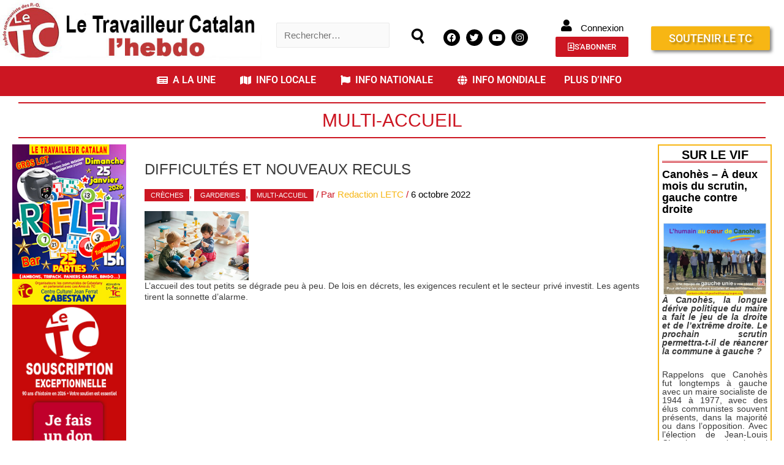

--- FILE ---
content_type: text/html; charset=UTF-8
request_url: https://letc.fr/tag/multi-accueil
body_size: 43929
content:
<!-- Archive JLD --><!DOCTYPE html>
<html lang="fr-FR">
<head>
<meta charset="UTF-8">
<meta name="viewport" content="width=device-width, initial-scale=1">
<link rel="profile" href="https://gmpg.org/xfn/11">

<script type="text/javascript" data-cookieconsent="ignore">
	window.dataLayer = window.dataLayer || [];

	function gtag() {
		dataLayer.push(arguments);
	}

	gtag("consent", "default", {
		ad_personalization: "denied",
		ad_storage: "denied",
		ad_user_data: "denied",
		analytics_storage: "denied",
		functionality_storage: "denied",
		personalization_storage: "denied",
		security_storage: "granted",
		wait_for_update: 500,
	});
	gtag("set", "ads_data_redaction", true);
	</script>
<script type="text/javascript"
		id="Cookiebot"
		src="https://consent.cookiebot.com/uc.js"
		data-implementation="wp"
		data-cbid="51285800-3fd6-4e13-9ac7-59a1f74a0617"
							data-blockingmode="auto"
	></script>
<meta name='robots' content='index, follow, max-image-preview:large, max-snippet:-1, max-video-preview:-1' />

	<!-- This site is optimized with the Yoast SEO plugin v26.1.1 - https://yoast.com/wordpress/plugins/seo/ -->
	<title>Archives des multi-accueil - LE TRAVAILLEUR CATALAN</title>
	<link rel="canonical" href="https://letc.fr/tag/multi-accueil" />
	<meta property="og:locale" content="fr_FR" />
	<meta property="og:type" content="article" />
	<meta property="og:title" content="Archives des multi-accueil - LE TRAVAILLEUR CATALAN" />
	<meta property="og:url" content="https://letc.fr/tag/multi-accueil" />
	<meta property="og:site_name" content="LE TRAVAILLEUR CATALAN" />
	<meta name="twitter:card" content="summary_large_image" />
	<meta name="twitter:site" content="@TcCatalan" />
	<script type="application/ld+json" class="yoast-schema-graph">{"@context":"https://schema.org","@graph":[{"@type":"CollectionPage","@id":"https://letc.fr/tag/multi-accueil","url":"https://letc.fr/tag/multi-accueil","name":"Archives des multi-accueil - LE TRAVAILLEUR CATALAN","isPartOf":{"@id":"https://letc.fr/#website"},"primaryImageOfPage":{"@id":"https://letc.fr/tag/multi-accueil#primaryimage"},"image":{"@id":"https://letc.fr/tag/multi-accueil#primaryimage"},"thumbnailUrl":"https://letc.fr/wp-content/uploads/2022/10/Petite-enfance-1.jpg","breadcrumb":{"@id":"https://letc.fr/tag/multi-accueil#breadcrumb"},"inLanguage":"fr-FR"},{"@type":"ImageObject","inLanguage":"fr-FR","@id":"https://letc.fr/tag/multi-accueil#primaryimage","url":"https://letc.fr/wp-content/uploads/2022/10/Petite-enfance-1.jpg","contentUrl":"https://letc.fr/wp-content/uploads/2022/10/Petite-enfance-1.jpg","width":1500,"height":1000},{"@type":"BreadcrumbList","@id":"https://letc.fr/tag/multi-accueil#breadcrumb","itemListElement":[{"@type":"ListItem","position":1,"name":"Accueil","item":"https://letc.fr/"},{"@type":"ListItem","position":2,"name":"multi-accueil"}]},{"@type":"WebSite","@id":"https://letc.fr/#website","url":"https://letc.fr/","name":"LE TRAVAILLEUR CATALAN","description":"Journal ouvert pour esprits libres !","publisher":{"@id":"https://letc.fr/#organization"},"alternateName":"LE TC","potentialAction":[{"@type":"SearchAction","target":{"@type":"EntryPoint","urlTemplate":"https://letc.fr/?s={search_term_string}"},"query-input":{"@type":"PropertyValueSpecification","valueRequired":true,"valueName":"search_term_string"}}],"inLanguage":"fr-FR"},{"@type":"Organization","@id":"https://letc.fr/#organization","name":"LE TRAVAILLEUR CATALAN","alternateName":"LE TC","url":"https://letc.fr/","logo":{"@type":"ImageObject","inLanguage":"fr-FR","@id":"https://letc.fr/#/schema/logo/image/","url":"https://i0.wp.com/letc.fr/wp-content/uploads/2019/10/logo-2017.png?fit=180%2C117&ssl=1","contentUrl":"https://i0.wp.com/letc.fr/wp-content/uploads/2019/10/logo-2017.png?fit=180%2C117&ssl=1","width":180,"height":117,"caption":"LE TRAVAILLEUR CATALAN"},"image":{"@id":"https://letc.fr/#/schema/logo/image/"},"sameAs":["https://m.facebook.com/adminjournaliste/","https://x.com/TcCatalan","https://instagram.com/letravailleurcatalan?igshid=1c7w8jswlsdzo","https://m.youtube.com/channel/UCMtfhovz_SPtzMR9j-Tka7g"]}]}</script>
	<!-- / Yoast SEO plugin. -->


<link rel='dns-prefetch' href='//js.stripe.com' />
<link rel='dns-prefetch' href='//stats.wp.com' />
<link rel='dns-prefetch' href='//cdnjs.cloudflare.com' />
<link rel="alternate" type="application/rss+xml" title="LE TRAVAILLEUR CATALAN &raquo; Flux" href="https://letc.fr/feed" />
<link rel="alternate" type="application/rss+xml" title="LE TRAVAILLEUR CATALAN &raquo; Flux des commentaires" href="https://letc.fr/comments/feed" />
<link rel="alternate" type="application/rss+xml" title="LE TRAVAILLEUR CATALAN &raquo; Flux de l’étiquette multi-accueil" href="https://letc.fr/tag/multi-accueil/feed" />
<!-- letc.fr is managing ads with Advanced Ads 2.0.16 – https://wpadvancedads.com/ --><script id="advads-ready">
			window.advanced_ads_ready=function(e,a){a=a||"complete";var d=function(e){return"interactive"===a?"loading"!==e:"complete"===e};d(document.readyState)?e():document.addEventListener("readystatechange",(function(a){d(a.target.readyState)&&e()}),{once:"interactive"===a})},window.advanced_ads_ready_queue=window.advanced_ads_ready_queue||[];		</script>
		<style id='wp-img-auto-sizes-contain-inline-css'>
img:is([sizes=auto i],[sizes^="auto," i]){contain-intrinsic-size:3000px 1500px}
/*# sourceURL=wp-img-auto-sizes-contain-inline-css */
</style>
<link rel='stylesheet' id='pt-cv-public-style-css' href='https://letc.fr/wp-content/plugins/content-views-query-and-display-post-page/public/assets/css/cv.css?ver=4.2' media='all' />
<link rel='stylesheet' id='astra-theme-css-css' href='https://letc.fr/wp-content/themes/astra/assets/css/minified/style.min.css?ver=2.6.2' media='all' />
<style id='astra-theme-css-inline-css'>
html{font-size:93.75%;}a,.page-title{color:#cc1622;}a:hover,a:focus{color:#3a3a3a;}body,button,input,select,textarea,.ast-button,.ast-custom-button{font-family:Helvetica,Verdana,Arial,sans-serif;font-weight:400;font-size:15px;font-size:1rem;}blockquote{color:#000000;}.site-title{font-size:35px;font-size:2.3333333333333rem;}.ast-archive-description .ast-archive-title{font-size:40px;font-size:2.6666666666667rem;}.site-header .site-description{font-size:15px;font-size:1rem;}.entry-title{font-size:40px;font-size:2.6666666666667rem;}.comment-reply-title{font-size:24px;font-size:1.6rem;}.ast-comment-list #cancel-comment-reply-link{font-size:15px;font-size:1rem;}h1,.entry-content h1{font-size:40px;font-size:2.6666666666667rem;}h2,.entry-content h2{font-size:30px;font-size:2rem;}h3,.entry-content h3{font-size:25px;font-size:1.6666666666667rem;}h4,.entry-content h4{font-size:20px;font-size:1.3333333333333rem;}h5,.entry-content h5{font-size:18px;font-size:1.2rem;}h6,.entry-content h6{font-size:15px;font-size:1rem;}.ast-single-post .entry-title,.page-title{font-size:30px;font-size:2rem;}#secondary,#secondary button,#secondary input,#secondary select,#secondary textarea{font-size:15px;font-size:1rem;}::selection{background-color:#cc1622;color:#ffffff;}body,h1,.entry-title a,.entry-content h1,h2,.entry-content h2,h3,.entry-content h3,h4,.entry-content h4,h5,.entry-content h5,h6,.entry-content h6,.wc-block-grid__product-title{color:#3a3a3a;}.tagcloud a:hover,.tagcloud a:focus,.tagcloud a.current-item{color:#ffffff;border-color:#cc1622;background-color:#cc1622;}.main-header-menu .menu-link,.ast-header-custom-item a{color:#3a3a3a;}.main-header-menu .menu-item:hover > .menu-link,.main-header-menu .menu-item:hover > .ast-menu-toggle,.main-header-menu .ast-masthead-custom-menu-items a:hover,.main-header-menu .menu-item.focus > .menu-link,.main-header-menu .menu-item.focus > .ast-menu-toggle,.main-header-menu .current-menu-item > .menu-link,.main-header-menu .current-menu-ancestor > .menu-link,.main-header-menu .current-menu-item > .ast-menu-toggle,.main-header-menu .current-menu-ancestor > .ast-menu-toggle{color:#cc1622;}input:focus,input[type="text"]:focus,input[type="email"]:focus,input[type="url"]:focus,input[type="password"]:focus,input[type="reset"]:focus,input[type="search"]:focus,textarea:focus{border-color:#cc1622;}input[type="radio"]:checked,input[type=reset],input[type="checkbox"]:checked,input[type="checkbox"]:hover:checked,input[type="checkbox"]:focus:checked,input[type=range]::-webkit-slider-thumb{border-color:#cc1622;background-color:#cc1622;box-shadow:none;}.site-footer a:hover + .post-count,.site-footer a:focus + .post-count{background:#cc1622;border-color:#cc1622;}.footer-adv .footer-adv-overlay{border-top-style:solid;border-top-color:#7a7a7a;}.ast-comment-meta{line-height:1.666666667;font-size:12px;font-size:0.8rem;}.single .nav-links .nav-previous,.single .nav-links .nav-next,.single .ast-author-details .author-title,.ast-comment-meta{color:#cc1622;}.entry-meta,.entry-meta *{line-height:1.45;color:#cc1622;}.entry-meta a:hover,.entry-meta a:hover *,.entry-meta a:focus,.entry-meta a:focus *{color:#3a3a3a;}.ast-404-layout-1 .ast-404-text{font-size:200px;font-size:13.333333333333rem;}.widget-title{font-size:21px;font-size:1.4rem;color:#3a3a3a;}#cat option,.secondary .calendar_wrap thead a,.secondary .calendar_wrap thead a:visited{color:#cc1622;}.secondary .calendar_wrap #today,.ast-progress-val span{background:#cc1622;}.secondary a:hover + .post-count,.secondary a:focus + .post-count{background:#cc1622;border-color:#cc1622;}.calendar_wrap #today > a{color:#ffffff;}.ast-pagination a,.page-links .page-link,.single .post-navigation a{color:#cc1622;}.ast-pagination a:hover,.ast-pagination a:focus,.ast-pagination > span:hover:not(.dots),.ast-pagination > span.current,.page-links > .page-link,.page-links .page-link:hover,.post-navigation a:hover{color:#3a3a3a;}.ast-header-break-point .ast-mobile-menu-buttons-minimal.menu-toggle{background:transparent;color:#cc1622;}.ast-header-break-point .ast-mobile-menu-buttons-outline.menu-toggle{background:transparent;border:1px solid #cc1622;color:#cc1622;}.ast-header-break-point .ast-mobile-menu-buttons-fill.menu-toggle{background:#cc1622;}.wp-block-buttons.aligncenter{justify-content:center;}@media (max-width:782px){.entry-content .wp-block-columns .wp-block-column{margin-left:0px;}}@media (max-width:768px){#secondary.secondary{padding-top:0;}.ast-separate-container .ast-article-post,.ast-separate-container .ast-article-single{padding:1.5em 2.14em;}.ast-separate-container #primary,.ast-separate-container #secondary{padding:1.5em 0;}.ast-separate-container.ast-right-sidebar #secondary{padding-left:1em;padding-right:1em;}.ast-separate-container.ast-two-container #secondary{padding-left:0;padding-right:0;}.ast-page-builder-template .entry-header #secondary{margin-top:1.5em;}.ast-page-builder-template #secondary{margin-top:1.5em;}#primary,#secondary{padding:1.5em 0;margin:0;}.ast-left-sidebar #content > .ast-container{display:flex;flex-direction:column-reverse;width:100%;}.ast-author-box img.avatar{margin:20px 0 0 0;}.ast-pagination{padding-top:1.5em;text-align:center;}.ast-pagination .next.page-numbers{display:inherit;float:none;}}@media (max-width:768px){.ast-page-builder-template.ast-left-sidebar #secondary{padding-right:20px;}.ast-page-builder-template.ast-right-sidebar #secondary{padding-left:20px;}.ast-right-sidebar #primary{padding-right:0;}.ast-right-sidebar #secondary{padding-left:0;}.ast-left-sidebar #primary{padding-left:0;}.ast-left-sidebar #secondary{padding-right:0;}.ast-pagination .prev.page-numbers{padding-left:.5em;}.ast-pagination .next.page-numbers{padding-right:.5em;}}@media (min-width:769px){.ast-separate-container.ast-right-sidebar #primary,.ast-separate-container.ast-left-sidebar #primary{border:0;}.ast-separate-container.ast-right-sidebar #secondary,.ast-separate-container.ast-left-sidebar #secondary{border:0;margin-left:auto;margin-right:auto;}.ast-separate-container.ast-two-container #secondary .widget:last-child{margin-bottom:0;}.ast-separate-container .ast-comment-list li .comment-respond{padding-left:2.66666em;padding-right:2.66666em;}.ast-author-box{-js-display:flex;display:flex;}.ast-author-bio{flex:1;}.error404.ast-separate-container #primary,.search-no-results.ast-separate-container #primary{margin-bottom:4em;}}@media (min-width:769px){.ast-right-sidebar #primary{border-right:1px solid #eee;}.ast-right-sidebar #secondary{border-left:1px solid #eee;margin-left:-1px;}.ast-left-sidebar #primary{border-left:1px solid #eee;}.ast-left-sidebar #secondary{border-right:1px solid #eee;margin-right:-1px;}.ast-separate-container.ast-two-container.ast-right-sidebar #secondary{padding-left:30px;padding-right:0;}.ast-separate-container.ast-two-container.ast-left-sidebar #secondary{padding-right:30px;padding-left:0;}}.menu-toggle,button,.ast-button,.ast-custom-button,.button,input#submit,input[type="button"],input[type="submit"],input[type="reset"]{color:#ffffff;border-color:#cc1622;background-color:#cc1622;border-radius:5px;padding-top:10px;padding-right:40px;padding-bottom:10px;padding-left:40px;font-family:inherit;font-weight:inherit;}button:focus,.menu-toggle:hover,button:hover,.ast-button:hover,.button:hover,input[type=reset]:hover,input[type=reset]:focus,input#submit:hover,input#submit:focus,input[type="button"]:hover,input[type="button"]:focus,input[type="submit"]:hover,input[type="submit"]:focus{color:#ffffff;background-color:#3a3a3a;border-color:#3a3a3a;}@media (min-width:768px){.ast-container{max-width:100%;}}@media (min-width:544px){.ast-container{max-width:100%;}}@media (max-width:544px){.ast-separate-container .ast-article-post,.ast-separate-container .ast-article-single{padding:1.5em 1em;}.ast-separate-container #content .ast-container{padding-left:0.54em;padding-right:0.54em;}.ast-separate-container #secondary{padding-top:0;}.ast-separate-container.ast-two-container #secondary .widget{margin-bottom:1.5em;padding-left:1em;padding-right:1em;}.ast-separate-container .comments-count-wrapper{padding:1.5em 1em;}.ast-separate-container .ast-comment-list li.depth-1{padding:1.5em 1em;margin-bottom:1.5em;}.ast-separate-container .ast-comment-list .bypostauthor{padding:.5em;}.ast-separate-container .ast-archive-description{padding:1.5em 1em;}.ast-search-menu-icon.ast-dropdown-active .search-field{width:170px;}.ast-separate-container .comment-respond{padding:1.5em 1em;}}@media (max-width:544px){.ast-comment-list .children{margin-left:0.66666em;}.ast-separate-container .ast-comment-list .bypostauthor li{padding:0 0 0 .5em;}}@media (max-width:768px){.ast-mobile-header-stack .main-header-bar .ast-search-menu-icon{display:inline-block;}.ast-header-break-point.ast-header-custom-item-outside .ast-mobile-header-stack .main-header-bar .ast-search-icon{margin:0;}.ast-comment-avatar-wrap img{max-width:2.5em;}.comments-area{margin-top:1.5em;}.ast-separate-container .comments-count-wrapper{padding:2em 2.14em;}.ast-separate-container .ast-comment-list li.depth-1{padding:1.5em 2.14em;}.ast-separate-container .comment-respond{padding:2em 2.14em;}}@media (max-width:768px){.ast-header-break-point .main-header-bar .ast-search-menu-icon.slide-search .search-form{right:0;}.ast-header-break-point .ast-mobile-header-stack .main-header-bar .ast-search-menu-icon.slide-search .search-form{right:-1em;}.ast-comment-avatar-wrap{margin-right:0.5em;}}@media (min-width:545px){.ast-page-builder-template .comments-area,.single.ast-page-builder-template .entry-header,.single.ast-page-builder-template .post-navigation{max-width:1720px;margin-left:auto;margin-right:auto;}}body,.ast-separate-container{background-color:#ffffff;;}@media (max-width:768px){.ast-archive-description .ast-archive-title{font-size:40px;}.entry-title{font-size:30px;}h1,.entry-content h1{font-size:30px;}h2,.entry-content h2{font-size:25px;}h3,.entry-content h3{font-size:20px;}.ast-single-post .entry-title,.page-title{font-size:30px;}}@media (max-width:544px){.ast-archive-description .ast-archive-title{font-size:40px;}.entry-title{font-size:30px;}h1,.entry-content h1{font-size:30px;}h2,.entry-content h2{font-size:25px;}h3,.entry-content h3{font-size:20px;}.ast-single-post .entry-title,.page-title{font-size:30px;}}@media (max-width:768px){html{font-size:85.5%;}}@media (max-width:544px){html{font-size:85.5%;}}@media (min-width:769px){.ast-container{max-width:1720px;}}@font-face {font-family: "Astra";src: url(https://letc.fr/wp-content/themes/astra/assets/fonts/astra.woff) format("woff"),url(https://letc.fr/wp-content/themes/astra/assets/fonts/astra.ttf) format("truetype"),url(https://letc.fr/wp-content/themes/astra/assets/fonts/astra.svg#astra) format("svg");font-weight: normal;font-style: normal;font-display: fallback;}@media (max-width:921px) {.main-header-bar .main-header-bar-navigation{display:none;}}.ast-desktop .main-header-menu.submenu-with-border .sub-menu,.ast-desktop .main-header-menu.submenu-with-border .astra-full-megamenu-wrapper{border-color:#cc1622;}.ast-desktop .main-header-menu.submenu-with-border .sub-menu{border-top-width:2px;border-right-width:0px;border-left-width:0px;border-bottom-width:0px;border-style:solid;}.ast-desktop .main-header-menu.submenu-with-border .sub-menu .sub-menu{top:-2px;}.ast-desktop .main-header-menu.submenu-with-border .sub-menu .menu-link,.ast-desktop .main-header-menu.submenu-with-border .children .menu-link{border-bottom-width:0px;border-style:solid;border-color:#eaeaea;}@media (min-width:769px){.main-header-menu .sub-menu .menu-item.ast-left-align-sub-menu:hover > .sub-menu,.main-header-menu .sub-menu .menu-item.ast-left-align-sub-menu.focus > .sub-menu{margin-left:-0px;}}.ast-small-footer{border-top-style:solid;border-top-width:1px;border-top-color:#7a7a7a;}.ast-small-footer-wrap{text-align:center;}@media (max-width:920px){.ast-404-layout-1 .ast-404-text{font-size:100px;font-size:6.6666666666667rem;}}.ast-breadcrumbs .trail-browse,.ast-breadcrumbs .trail-items,.ast-breadcrumbs .trail-items li{display:inline-block;margin:0;padding:0;border:none;background:inherit;text-indent:0;}.ast-breadcrumbs .trail-browse{font-size:inherit;font-style:inherit;font-weight:inherit;color:inherit;}.ast-breadcrumbs .trail-items{list-style:none;}.trail-items li::after{padding:0 0.3em;content:"\00bb";}.trail-items li:last-of-type::after{display:none;}h1,.entry-content h1,h2,.entry-content h2,h3,.entry-content h3,h4,.entry-content h4,h5,.entry-content h5,h6,.entry-content h6{color:#cc1622;}.ast-header-break-point .main-header-bar{border-bottom-width:1px;}@media (min-width:769px){.main-header-bar{border-bottom-width:1px;}}.ast-safari-browser-less-than-11 .main-header-menu .menu-item, .ast-safari-browser-less-than-11 .main-header-bar .ast-masthead-custom-menu-items{display:block;}.main-header-menu .menu-item, .main-header-bar .ast-masthead-custom-menu-items{-js-display:flex;display:flex;-webkit-box-pack:center;-webkit-justify-content:center;-moz-box-pack:center;-ms-flex-pack:center;justify-content:center;-webkit-box-orient:vertical;-webkit-box-direction:normal;-webkit-flex-direction:column;-moz-box-orient:vertical;-moz-box-direction:normal;-ms-flex-direction:column;flex-direction:column;}.main-header-menu > .menu-item > .menu-link{height:100%;-webkit-box-align:center;-webkit-align-items:center;-moz-box-align:center;-ms-flex-align:center;align-items:center;-js-display:flex;display:flex;}.ast-primary-menu-disabled .main-header-bar .ast-masthead-custom-menu-items{flex:unset;}
/*# sourceURL=astra-theme-css-inline-css */
</style>
<link rel='stylesheet' id='astra-menu-animation-css' href='https://letc.fr/wp-content/themes/astra/assets/css/minified/menu-animation.min.css?ver=2.6.2' media='all' />
<link rel='stylesheet' id='hfe-widgets-style-css' href='https://letc.fr/wp-content/plugins/header-footer-elementor/inc/widgets-css/frontend.css?ver=2.8.2' media='all' />
<link rel='stylesheet' id='hfe-woo-product-grid-css' href='https://letc.fr/wp-content/plugins/header-footer-elementor/inc/widgets-css/woo-products.css?ver=2.8.2' media='all' />
<style id='wp-emoji-styles-inline-css'>

	img.wp-smiley, img.emoji {
		display: inline !important;
		border: none !important;
		box-shadow: none !important;
		height: 1em !important;
		width: 1em !important;
		margin: 0 0.07em !important;
		vertical-align: -0.1em !important;
		background: none !important;
		padding: 0 !important;
	}
/*# sourceURL=wp-emoji-styles-inline-css */
</style>
<link rel='stylesheet' id='wp-block-library-css' href='https://letc.fr/wp-includes/css/dist/block-library/style.min.css?ver=6.9' media='all' />
<style id='classic-theme-styles-inline-css'>
/*! This file is auto-generated */
.wp-block-button__link{color:#fff;background-color:#32373c;border-radius:9999px;box-shadow:none;text-decoration:none;padding:calc(.667em + 2px) calc(1.333em + 2px);font-size:1.125em}.wp-block-file__button{background:#32373c;color:#fff;text-decoration:none}
/*# sourceURL=/wp-includes/css/classic-themes.min.css */
</style>
<link rel='stylesheet' id='mediaelement-css' href='https://letc.fr/wp-includes/js/mediaelement/mediaelementplayer-legacy.min.css?ver=4.2.17' media='all' />
<link rel='stylesheet' id='wp-mediaelement-css' href='https://letc.fr/wp-includes/js/mediaelement/wp-mediaelement.min.css?ver=6.9' media='all' />
<style id='jetpack-sharing-buttons-style-inline-css'>
.jetpack-sharing-buttons__services-list{display:flex;flex-direction:row;flex-wrap:wrap;gap:0;list-style-type:none;margin:5px;padding:0}.jetpack-sharing-buttons__services-list.has-small-icon-size{font-size:12px}.jetpack-sharing-buttons__services-list.has-normal-icon-size{font-size:16px}.jetpack-sharing-buttons__services-list.has-large-icon-size{font-size:24px}.jetpack-sharing-buttons__services-list.has-huge-icon-size{font-size:36px}@media print{.jetpack-sharing-buttons__services-list{display:none!important}}.editor-styles-wrapper .wp-block-jetpack-sharing-buttons{gap:0;padding-inline-start:0}ul.jetpack-sharing-buttons__services-list.has-background{padding:1.25em 2.375em}
/*# sourceURL=https://letc.fr/wp-content/plugins/jetpack/_inc/blocks/sharing-buttons/view.css */
</style>
<style id='filebird-block-filebird-gallery-style-inline-css'>
ul.filebird-block-filebird-gallery{margin:auto!important;padding:0!important;width:100%}ul.filebird-block-filebird-gallery.layout-grid{display:grid;grid-gap:20px;align-items:stretch;grid-template-columns:repeat(var(--columns),1fr);justify-items:stretch}ul.filebird-block-filebird-gallery.layout-grid li img{border:1px solid #ccc;box-shadow:2px 2px 6px 0 rgba(0,0,0,.3);height:100%;max-width:100%;-o-object-fit:cover;object-fit:cover;width:100%}ul.filebird-block-filebird-gallery.layout-masonry{-moz-column-count:var(--columns);-moz-column-gap:var(--space);column-gap:var(--space);-moz-column-width:var(--min-width);columns:var(--min-width) var(--columns);display:block;overflow:auto}ul.filebird-block-filebird-gallery.layout-masonry li{margin-bottom:var(--space)}ul.filebird-block-filebird-gallery li{list-style:none}ul.filebird-block-filebird-gallery li figure{height:100%;margin:0;padding:0;position:relative;width:100%}ul.filebird-block-filebird-gallery li figure figcaption{background:linear-gradient(0deg,rgba(0,0,0,.7),rgba(0,0,0,.3) 70%,transparent);bottom:0;box-sizing:border-box;color:#fff;font-size:.8em;margin:0;max-height:100%;overflow:auto;padding:3em .77em .7em;position:absolute;text-align:center;width:100%;z-index:2}ul.filebird-block-filebird-gallery li figure figcaption a{color:inherit}

/*# sourceURL=https://letc.fr/wp-content/plugins/filebird/blocks/filebird-gallery/build/style-index.css */
</style>
<style id='global-styles-inline-css'>
:root{--wp--preset--aspect-ratio--square: 1;--wp--preset--aspect-ratio--4-3: 4/3;--wp--preset--aspect-ratio--3-4: 3/4;--wp--preset--aspect-ratio--3-2: 3/2;--wp--preset--aspect-ratio--2-3: 2/3;--wp--preset--aspect-ratio--16-9: 16/9;--wp--preset--aspect-ratio--9-16: 9/16;--wp--preset--color--black: #000000;--wp--preset--color--cyan-bluish-gray: #abb8c3;--wp--preset--color--white: #ffffff;--wp--preset--color--pale-pink: #f78da7;--wp--preset--color--vivid-red: #cf2e2e;--wp--preset--color--luminous-vivid-orange: #ff6900;--wp--preset--color--luminous-vivid-amber: #fcb900;--wp--preset--color--light-green-cyan: #7bdcb5;--wp--preset--color--vivid-green-cyan: #00d084;--wp--preset--color--pale-cyan-blue: #8ed1fc;--wp--preset--color--vivid-cyan-blue: #0693e3;--wp--preset--color--vivid-purple: #9b51e0;--wp--preset--gradient--vivid-cyan-blue-to-vivid-purple: linear-gradient(135deg,rgb(6,147,227) 0%,rgb(155,81,224) 100%);--wp--preset--gradient--light-green-cyan-to-vivid-green-cyan: linear-gradient(135deg,rgb(122,220,180) 0%,rgb(0,208,130) 100%);--wp--preset--gradient--luminous-vivid-amber-to-luminous-vivid-orange: linear-gradient(135deg,rgb(252,185,0) 0%,rgb(255,105,0) 100%);--wp--preset--gradient--luminous-vivid-orange-to-vivid-red: linear-gradient(135deg,rgb(255,105,0) 0%,rgb(207,46,46) 100%);--wp--preset--gradient--very-light-gray-to-cyan-bluish-gray: linear-gradient(135deg,rgb(238,238,238) 0%,rgb(169,184,195) 100%);--wp--preset--gradient--cool-to-warm-spectrum: linear-gradient(135deg,rgb(74,234,220) 0%,rgb(151,120,209) 20%,rgb(207,42,186) 40%,rgb(238,44,130) 60%,rgb(251,105,98) 80%,rgb(254,248,76) 100%);--wp--preset--gradient--blush-light-purple: linear-gradient(135deg,rgb(255,206,236) 0%,rgb(152,150,240) 100%);--wp--preset--gradient--blush-bordeaux: linear-gradient(135deg,rgb(254,205,165) 0%,rgb(254,45,45) 50%,rgb(107,0,62) 100%);--wp--preset--gradient--luminous-dusk: linear-gradient(135deg,rgb(255,203,112) 0%,rgb(199,81,192) 50%,rgb(65,88,208) 100%);--wp--preset--gradient--pale-ocean: linear-gradient(135deg,rgb(255,245,203) 0%,rgb(182,227,212) 50%,rgb(51,167,181) 100%);--wp--preset--gradient--electric-grass: linear-gradient(135deg,rgb(202,248,128) 0%,rgb(113,206,126) 100%);--wp--preset--gradient--midnight: linear-gradient(135deg,rgb(2,3,129) 0%,rgb(40,116,252) 100%);--wp--preset--font-size--small: 13px;--wp--preset--font-size--medium: 20px;--wp--preset--font-size--large: 36px;--wp--preset--font-size--x-large: 42px;--wp--preset--spacing--20: 0.44rem;--wp--preset--spacing--30: 0.67rem;--wp--preset--spacing--40: 1rem;--wp--preset--spacing--50: 1.5rem;--wp--preset--spacing--60: 2.25rem;--wp--preset--spacing--70: 3.38rem;--wp--preset--spacing--80: 5.06rem;--wp--preset--shadow--natural: 6px 6px 9px rgba(0, 0, 0, 0.2);--wp--preset--shadow--deep: 12px 12px 50px rgba(0, 0, 0, 0.4);--wp--preset--shadow--sharp: 6px 6px 0px rgba(0, 0, 0, 0.2);--wp--preset--shadow--outlined: 6px 6px 0px -3px rgb(255, 255, 255), 6px 6px rgb(0, 0, 0);--wp--preset--shadow--crisp: 6px 6px 0px rgb(0, 0, 0);}:where(.is-layout-flex){gap: 0.5em;}:where(.is-layout-grid){gap: 0.5em;}body .is-layout-flex{display: flex;}.is-layout-flex{flex-wrap: wrap;align-items: center;}.is-layout-flex > :is(*, div){margin: 0;}body .is-layout-grid{display: grid;}.is-layout-grid > :is(*, div){margin: 0;}:where(.wp-block-columns.is-layout-flex){gap: 2em;}:where(.wp-block-columns.is-layout-grid){gap: 2em;}:where(.wp-block-post-template.is-layout-flex){gap: 1.25em;}:where(.wp-block-post-template.is-layout-grid){gap: 1.25em;}.has-black-color{color: var(--wp--preset--color--black) !important;}.has-cyan-bluish-gray-color{color: var(--wp--preset--color--cyan-bluish-gray) !important;}.has-white-color{color: var(--wp--preset--color--white) !important;}.has-pale-pink-color{color: var(--wp--preset--color--pale-pink) !important;}.has-vivid-red-color{color: var(--wp--preset--color--vivid-red) !important;}.has-luminous-vivid-orange-color{color: var(--wp--preset--color--luminous-vivid-orange) !important;}.has-luminous-vivid-amber-color{color: var(--wp--preset--color--luminous-vivid-amber) !important;}.has-light-green-cyan-color{color: var(--wp--preset--color--light-green-cyan) !important;}.has-vivid-green-cyan-color{color: var(--wp--preset--color--vivid-green-cyan) !important;}.has-pale-cyan-blue-color{color: var(--wp--preset--color--pale-cyan-blue) !important;}.has-vivid-cyan-blue-color{color: var(--wp--preset--color--vivid-cyan-blue) !important;}.has-vivid-purple-color{color: var(--wp--preset--color--vivid-purple) !important;}.has-black-background-color{background-color: var(--wp--preset--color--black) !important;}.has-cyan-bluish-gray-background-color{background-color: var(--wp--preset--color--cyan-bluish-gray) !important;}.has-white-background-color{background-color: var(--wp--preset--color--white) !important;}.has-pale-pink-background-color{background-color: var(--wp--preset--color--pale-pink) !important;}.has-vivid-red-background-color{background-color: var(--wp--preset--color--vivid-red) !important;}.has-luminous-vivid-orange-background-color{background-color: var(--wp--preset--color--luminous-vivid-orange) !important;}.has-luminous-vivid-amber-background-color{background-color: var(--wp--preset--color--luminous-vivid-amber) !important;}.has-light-green-cyan-background-color{background-color: var(--wp--preset--color--light-green-cyan) !important;}.has-vivid-green-cyan-background-color{background-color: var(--wp--preset--color--vivid-green-cyan) !important;}.has-pale-cyan-blue-background-color{background-color: var(--wp--preset--color--pale-cyan-blue) !important;}.has-vivid-cyan-blue-background-color{background-color: var(--wp--preset--color--vivid-cyan-blue) !important;}.has-vivid-purple-background-color{background-color: var(--wp--preset--color--vivid-purple) !important;}.has-black-border-color{border-color: var(--wp--preset--color--black) !important;}.has-cyan-bluish-gray-border-color{border-color: var(--wp--preset--color--cyan-bluish-gray) !important;}.has-white-border-color{border-color: var(--wp--preset--color--white) !important;}.has-pale-pink-border-color{border-color: var(--wp--preset--color--pale-pink) !important;}.has-vivid-red-border-color{border-color: var(--wp--preset--color--vivid-red) !important;}.has-luminous-vivid-orange-border-color{border-color: var(--wp--preset--color--luminous-vivid-orange) !important;}.has-luminous-vivid-amber-border-color{border-color: var(--wp--preset--color--luminous-vivid-amber) !important;}.has-light-green-cyan-border-color{border-color: var(--wp--preset--color--light-green-cyan) !important;}.has-vivid-green-cyan-border-color{border-color: var(--wp--preset--color--vivid-green-cyan) !important;}.has-pale-cyan-blue-border-color{border-color: var(--wp--preset--color--pale-cyan-blue) !important;}.has-vivid-cyan-blue-border-color{border-color: var(--wp--preset--color--vivid-cyan-blue) !important;}.has-vivid-purple-border-color{border-color: var(--wp--preset--color--vivid-purple) !important;}.has-vivid-cyan-blue-to-vivid-purple-gradient-background{background: var(--wp--preset--gradient--vivid-cyan-blue-to-vivid-purple) !important;}.has-light-green-cyan-to-vivid-green-cyan-gradient-background{background: var(--wp--preset--gradient--light-green-cyan-to-vivid-green-cyan) !important;}.has-luminous-vivid-amber-to-luminous-vivid-orange-gradient-background{background: var(--wp--preset--gradient--luminous-vivid-amber-to-luminous-vivid-orange) !important;}.has-luminous-vivid-orange-to-vivid-red-gradient-background{background: var(--wp--preset--gradient--luminous-vivid-orange-to-vivid-red) !important;}.has-very-light-gray-to-cyan-bluish-gray-gradient-background{background: var(--wp--preset--gradient--very-light-gray-to-cyan-bluish-gray) !important;}.has-cool-to-warm-spectrum-gradient-background{background: var(--wp--preset--gradient--cool-to-warm-spectrum) !important;}.has-blush-light-purple-gradient-background{background: var(--wp--preset--gradient--blush-light-purple) !important;}.has-blush-bordeaux-gradient-background{background: var(--wp--preset--gradient--blush-bordeaux) !important;}.has-luminous-dusk-gradient-background{background: var(--wp--preset--gradient--luminous-dusk) !important;}.has-pale-ocean-gradient-background{background: var(--wp--preset--gradient--pale-ocean) !important;}.has-electric-grass-gradient-background{background: var(--wp--preset--gradient--electric-grass) !important;}.has-midnight-gradient-background{background: var(--wp--preset--gradient--midnight) !important;}.has-small-font-size{font-size: var(--wp--preset--font-size--small) !important;}.has-medium-font-size{font-size: var(--wp--preset--font-size--medium) !important;}.has-large-font-size{font-size: var(--wp--preset--font-size--large) !important;}.has-x-large-font-size{font-size: var(--wp--preset--font-size--x-large) !important;}
:where(.wp-block-post-template.is-layout-flex){gap: 1.25em;}:where(.wp-block-post-template.is-layout-grid){gap: 1.25em;}
:where(.wp-block-term-template.is-layout-flex){gap: 1.25em;}:where(.wp-block-term-template.is-layout-grid){gap: 1.25em;}
:where(.wp-block-columns.is-layout-flex){gap: 2em;}:where(.wp-block-columns.is-layout-grid){gap: 2em;}
:root :where(.wp-block-pullquote){font-size: 1.5em;line-height: 1.6;}
/*# sourceURL=global-styles-inline-css */
</style>
<link rel='stylesheet' id='pdf-gallery-style-css' href='https://letc.fr/wp-content/plugins/pdf-gallery-viewer/assets/css/pdf-gallery-viewer.css?ver=1753172674' media='all' />
<link rel='stylesheet' id='swiper-css-css' href='https://letc.fr/wp-content/plugins/pdf-gallery-viewer/assets/css/swiper-bundle.min.css?ver=11.0.0' media='all' />
<link rel='stylesheet' id='fontawesome-css' href='https://cdnjs.cloudflare.com/ajax/libs/font-awesome/6.5.0/css/all.min.css?ver=6.5.0' media='all' />
<link rel='stylesheet' id='profilegrid-user-profiles-groups-and-communities-css' href='https://letc.fr/wp-content/plugins/profilegrid-user-profiles-groups-and-communities/public/css/profile-magic-public.css?ver=5.9.6.3' media='all' />
<link rel='stylesheet' id='pm-font-awesome-css' href='https://letc.fr/wp-content/plugins/profilegrid-user-profiles-groups-and-communities/public/css/font-awesome.css?ver=5.9.6.3' media='all' />
<link rel='stylesheet' id='pg-password-checker-css' href='https://letc.fr/wp-content/plugins/profilegrid-user-profiles-groups-and-communities/public/css/pg-password-checker.css?ver=5.9.6.3' media='all' />
<link rel='stylesheet' id='pg-profile-menu-css' href='https://letc.fr/wp-content/plugins/profilegrid-user-profiles-groups-and-communities/public/css/pg-profile-menu.css?ver=5.9.6.3' media='all' />
<link rel='stylesheet' id='pg-responsive-css' href='https://letc.fr/wp-content/plugins/profilegrid-user-profiles-groups-and-communities/public/css/pg-responsive-public.css?ver=5.9.6.3' media='all' />
<link rel='stylesheet' id='profile_4-css' href='https://letc.fr/wp-content/plugins/profilegrid-user-profiles-groups-and-communities/public/partials/themes/profile_4/profile_4.css?ver=5.9.6.3' media='all' />
<link rel='stylesheet' id='responsive-lightbox-swipebox-css' href='https://letc.fr/wp-content/plugins/responsive-lightbox/assets/swipebox/swipebox.min.css?ver=1.5.2' media='all' />
<link rel='stylesheet' id='rt-fontawsome-css' href='https://letc.fr/wp-content/plugins/the-post-grid/assets/vendor/font-awesome/css/font-awesome.min.css?ver=7.8.5' media='all' />
<link rel='stylesheet' id='rt-tpg-css' href='https://letc.fr/wp-content/plugins/the-post-grid/assets/css/thepostgrid.min.css?ver=7.8.5' media='all' />
<link rel='stylesheet' id='wcpbc_widget_css-css' href='https://letc.fr/wp-content/plugins/woo-products-by-category/public/wcpbc-styles.css?ver=1.3.0' media='all' />
<link rel='stylesheet' id='woocommerce-layout-css' href='https://letc.fr/wp-content/themes/astra/assets/css/minified/compatibility/woocommerce/woocommerce-layout.min.css?ver=2.6.2' media='all' />
<style id='woocommerce-layout-inline-css'>

	.infinite-scroll .woocommerce-pagination {
		display: none;
	}
/*# sourceURL=woocommerce-layout-inline-css */
</style>
<link rel='stylesheet' id='woocommerce-smallscreen-css' href='https://letc.fr/wp-content/themes/astra/assets/css/minified/compatibility/woocommerce/woocommerce-smallscreen.min.css?ver=2.6.2' media='only screen and (max-width: 768px)' />
<link rel='stylesheet' id='woocommerce-general-css' href='https://letc.fr/wp-content/themes/astra/assets/css/minified/compatibility/woocommerce/woocommerce.min.css?ver=2.6.2' media='all' />
<style id='woocommerce-general-inline-css'>
.woocommerce span.onsale, .wc-block-grid__product .wc-block-grid__product-onsale{background-color:#cc1622;color:#ffffff;}.woocommerce a.button, .woocommerce button.button, .woocommerce .woocommerce-message a.button, .woocommerce #respond input#submit.alt, .woocommerce a.button.alt, .woocommerce button.button.alt, .woocommerce input.button.alt, .woocommerce input.button,.woocommerce input.button:disabled, .woocommerce input.button:disabled[disabled], .woocommerce input.button:disabled:hover, .woocommerce input.button:disabled[disabled]:hover, .woocommerce #respond input#submit, .woocommerce button.button.alt.disabled, .wc-block-grid__products .wc-block-grid__product .wp-block-button__link, .wc-block-grid__product-onsale{color:#ffffff;border-color:#cc1622;background-color:#cc1622;}.woocommerce a.button:hover, .woocommerce button.button:hover, .woocommerce .woocommerce-message a.button:hover,.woocommerce #respond input#submit:hover,.woocommerce #respond input#submit.alt:hover, .woocommerce a.button.alt:hover, .woocommerce button.button.alt:hover, .woocommerce input.button.alt:hover, .woocommerce input.button:hover, .woocommerce button.button.alt.disabled:hover, .wc-block-grid__products .wc-block-grid__product .wp-block-button__link:hover{color:#ffffff;border-color:#3a3a3a;background-color:#3a3a3a;}.woocommerce-message, .woocommerce-info{border-top-color:#cc1622;}.woocommerce-message::before,.woocommerce-info::before{color:#cc1622;}.woocommerce ul.products li.product .price, .woocommerce div.product p.price, .woocommerce div.product span.price, .widget_layered_nav_filters ul li.chosen a, .woocommerce-page ul.products li.product .ast-woo-product-category, .wc-layered-nav-rating a{color:#3a3a3a;}.woocommerce nav.woocommerce-pagination ul,.woocommerce nav.woocommerce-pagination ul li{border-color:#cc1622;}.woocommerce nav.woocommerce-pagination ul li a:focus, .woocommerce nav.woocommerce-pagination ul li a:hover, .woocommerce nav.woocommerce-pagination ul li span.current{background:#cc1622;color:#ffffff;}.woocommerce-MyAccount-navigation-link.is-active a{color:#3a3a3a;}.woocommerce .widget_price_filter .ui-slider .ui-slider-range, .woocommerce .widget_price_filter .ui-slider .ui-slider-handle{background-color:#cc1622;}.woocommerce a.button, .woocommerce button.button, .woocommerce .woocommerce-message a.button, .woocommerce #respond input#submit.alt, .woocommerce a.button.alt, .woocommerce button.button.alt, .woocommerce input.button.alt, .woocommerce input.button,.woocommerce-cart table.cart td.actions .button, .woocommerce form.checkout_coupon .button, .woocommerce #respond input#submit, .wc-block-grid__products .wc-block-grid__product .wp-block-button__link{border-radius:5px;padding-top:10px;padding-right:40px;padding-bottom:10px;padding-left:40px;}.woocommerce .star-rating, .woocommerce .comment-form-rating .stars a, .woocommerce .star-rating::before{color:#cc1622;}.woocommerce div.product .woocommerce-tabs ul.tabs li.active:before{background:#cc1622;}.ast-site-header-cart a{color:#3a3a3a;}.ast-site-header-cart a:focus, .ast-site-header-cart a:hover, .ast-site-header-cart .current-menu-item a{color:#cc1622;}.ast-cart-menu-wrap .count, .ast-cart-menu-wrap .count:after{border-color:#cc1622;color:#cc1622;}.ast-cart-menu-wrap:hover .count{color:#ffffff;background-color:#cc1622;}.ast-site-header-cart .widget_shopping_cart .total .woocommerce-Price-amount{color:#cc1622;}.woocommerce a.remove:hover, .ast-woocommerce-cart-menu .main-header-menu .woocommerce-custom-menu-item .menu-item:hover > .menu-link.remove:hover{color:#cc1622;border-color:#cc1622;background-color:#ffffff;}.ast-site-header-cart .widget_shopping_cart .buttons .button.checkout, .woocommerce .widget_shopping_cart .woocommerce-mini-cart__buttons .checkout.wc-forward{color:#ffffff;border-color:#3a3a3a;background-color:#3a3a3a;}.site-header .ast-site-header-cart-data .button.wc-forward, .site-header .ast-site-header-cart-data .button.wc-forward:hover{color:#ffffff;}.below-header-user-select .ast-site-header-cart .widget, .ast-above-header-section .ast-site-header-cart .widget a, .below-header-user-select .ast-site-header-cart .widget_shopping_cart a{color:#3a3a3a;}.below-header-user-select .ast-site-header-cart .widget_shopping_cart a:hover, .ast-above-header-section .ast-site-header-cart .widget_shopping_cart a:hover, .below-header-user-select .ast-site-header-cart .widget_shopping_cart a.remove:hover, .ast-above-header-section .ast-site-header-cart .widget_shopping_cart a.remove:hover{color:#cc1622;}@media (min-width:545px) and (max-width:768px){.woocommerce.tablet-columns-6 ul.products li.product, .woocommerce-page.tablet-columns-6 ul.products li.product{width:calc(16.66% - 16.66px);}.woocommerce.tablet-columns-5 ul.products li.product, .woocommerce-page.tablet-columns-5 ul.products li.product{width:calc(20% - 16px);}.woocommerce.tablet-columns-4 ul.products li.product, .woocommerce-page.tablet-columns-4 ul.products li.product{width:calc(25% - 15px);}.woocommerce.tablet-columns-3 ul.products li.product, .woocommerce-page.tablet-columns-3 ul.products li.product{width:calc(33.33% - 14px);}.woocommerce.tablet-columns-2 ul.products li.product, .woocommerce-page.tablet-columns-2 ul.products li.product{width:calc(50% - 10px);}.woocommerce.tablet-columns-1 ul.products li.product, .woocommerce-page.tablet-columns-1 ul.products li.product{width:100%;}.woocommerce div.product .related.products ul.products li.product{width:calc(33.33% - 14px);}}@media (min-width:545px) and (max-width:768px){.woocommerce[class*="columns-"].columns-3 > ul.products li.product, .woocommerce[class*="columns-"].columns-4 > ul.products li.product, .woocommerce[class*="columns-"].columns-5 > ul.products li.product, .woocommerce[class*="columns-"].columns-6 > ul.products li.product{width:calc(33.33% - 14px);margin-right:20px;}.woocommerce[class*="columns-"].columns-3 > ul.products li.product:nth-child(3n), .woocommerce[class*="columns-"].columns-4 > ul.products li.product:nth-child(3n), .woocommerce[class*="columns-"].columns-5 > ul.products li.product:nth-child(3n), .woocommerce[class*="columns-"].columns-6 > ul.products li.product:nth-child(3n){margin-right:0;clear:right;}.woocommerce[class*="columns-"].columns-3 > ul.products li.product:nth-child(3n+1), .woocommerce[class*="columns-"].columns-4 > ul.products li.product:nth-child(3n+1), .woocommerce[class*="columns-"].columns-5 > ul.products li.product:nth-child(3n+1), .woocommerce[class*="columns-"].columns-6 > ul.products li.product:nth-child(3n+1){clear:left;}.woocommerce[class*="columns-"] ul.products li.product:nth-child(n), .woocommerce-page[class*="columns-"] ul.products li.product:nth-child(n){margin-right:20px;clear:none;}.woocommerce.tablet-columns-2 ul.products li.product:nth-child(2n), .woocommerce-page.tablet-columns-2 ul.products li.product:nth-child(2n), .woocommerce.tablet-columns-3 ul.products li.product:nth-child(3n), .woocommerce-page.tablet-columns-3 ul.products li.product:nth-child(3n), .woocommerce.tablet-columns-4 ul.products li.product:nth-child(4n), .woocommerce-page.tablet-columns-4 ul.products li.product:nth-child(4n), .woocommerce.tablet-columns-5 ul.products li.product:nth-child(5n), .woocommerce-page.tablet-columns-5 ul.products li.product:nth-child(5n), .woocommerce.tablet-columns-6 ul.products li.product:nth-child(6n), .woocommerce-page.tablet-columns-6 ul.products li.product:nth-child(6n){margin-right:0;clear:right;}.woocommerce.tablet-columns-2 ul.products li.product:nth-child(2n+1), .woocommerce-page.tablet-columns-2 ul.products li.product:nth-child(2n+1), .woocommerce.tablet-columns-3 ul.products li.product:nth-child(3n+1), .woocommerce-page.tablet-columns-3 ul.products li.product:nth-child(3n+1), .woocommerce.tablet-columns-4 ul.products li.product:nth-child(4n+1), .woocommerce-page.tablet-columns-4 ul.products li.product:nth-child(4n+1), .woocommerce.tablet-columns-5 ul.products li.product:nth-child(5n+1), .woocommerce-page.tablet-columns-5 ul.products li.product:nth-child(5n+1), .woocommerce.tablet-columns-6 ul.products li.product:nth-child(6n+1), .woocommerce-page.tablet-columns-6 ul.products li.product:nth-child(6n+1){clear:left;}.woocommerce div.product .related.products ul.products li.product:nth-child(3n){margin-right:0;clear:right;}.woocommerce div.product .related.products ul.products li.product:nth-child(3n+1){clear:left;}}@media (min-width:769px){.woocommerce #reviews #comments{width:55%;float:left;}.woocommerce #reviews #review_form_wrapper{width:45%;float:right;padding-left:2em;}.woocommerce form.checkout_coupon{width:50%;}}@media (max-width:768px){.ast-header-break-point.ast-woocommerce-cart-menu .header-main-layout-1.ast-mobile-header-stack.ast-no-menu-items .ast-site-header-cart, .ast-header-break-point.ast-woocommerce-cart-menu .header-main-layout-3.ast-mobile-header-stack.ast-no-menu-items .ast-site-header-cart{padding-right:0;padding-left:0;}.ast-header-break-point.ast-woocommerce-cart-menu .header-main-layout-1.ast-mobile-header-stack .main-header-bar{text-align:center;}.ast-header-break-point.ast-woocommerce-cart-menu .header-main-layout-1.ast-mobile-header-stack .ast-site-header-cart, .ast-header-break-point.ast-woocommerce-cart-menu .header-main-layout-1.ast-mobile-header-stack .ast-mobile-menu-buttons{display:inline-block;}.ast-header-break-point.ast-woocommerce-cart-menu .header-main-layout-2.ast-mobile-header-inline .site-branding{flex:auto;}.ast-header-break-point.ast-woocommerce-cart-menu .header-main-layout-3.ast-mobile-header-stack .site-branding{flex:0 0 100%;}.ast-header-break-point.ast-woocommerce-cart-menu .header-main-layout-3.ast-mobile-header-stack .main-header-container{display:flex;justify-content:center;}.woocommerce-cart .woocommerce-shipping-calculator .button{width:100%;}.woocommerce div.product div.images, .woocommerce div.product div.summary, .woocommerce #content div.product div.images, .woocommerce #content div.product div.summary, .woocommerce-page div.product div.images, .woocommerce-page div.product div.summary, .woocommerce-page #content div.product div.images, .woocommerce-page #content div.product div.summary{float:none;width:100%;}.woocommerce-cart table.cart td.actions .ast-return-to-shop{display:block;text-align:center;margin-top:1em;}}@media (max-width:544px){.ast-separate-container .ast-woocommerce-container{padding:.54em 1em 1.33333em;}.woocommerce-message, .woocommerce-error, .woocommerce-info{display:flex;flex-wrap:wrap;}.woocommerce-message a.button, .woocommerce-error a.button, .woocommerce-info a.button{order:1;margin-top:.5em;}.woocommerce.mobile-columns-6 ul.products li.product, .woocommerce-page.mobile-columns-6 ul.products li.product{width:calc(16.66% - 16.66px);}.woocommerce.mobile-columns-5 ul.products li.product, .woocommerce-page.mobile-columns-5 ul.products li.product{width:calc(20% - 16px);}.woocommerce.mobile-columns-4 ul.products li.product, .woocommerce-page.mobile-columns-4 ul.products li.product{width:calc(25% - 15px);}.woocommerce.mobile-columns-3 ul.products li.product, .woocommerce-page.mobile-columns-3 ul.products li.product{width:calc(33.33% - 14px);}.woocommerce.mobile-columns-2 ul.products li.product, .woocommerce-page.mobile-columns-2 ul.products li.product{width:calc(50% - 10px);}.woocommerce.mobile-columns-1 ul.products li.product, .woocommerce-page.mobile-columns-1 ul.products li.product{width:100%;}.woocommerce .woocommerce-ordering, .woocommerce-page .woocommerce-ordering{float:none;margin-bottom:2em;width:100%;}.woocommerce ul.products a.button, .woocommerce-page ul.products a.button{padding:0.5em 0.75em;}.woocommerce div.product .related.products ul.products li.product{width:calc(50% - 10px);}.woocommerce table.cart td.actions .button, .woocommerce #content table.cart td.actions .button, .woocommerce-page table.cart td.actions .button, .woocommerce-page #content table.cart td.actions .button{padding-left:1em;padding-right:1em;}.woocommerce #content table.cart .button, .woocommerce-page #content table.cart .button{width:100%;}.woocommerce #content table.cart .product-thumbnail, .woocommerce-page #content table.cart .product-thumbnail{display:block;text-align:center !important;}.woocommerce #content table.cart .product-thumbnail::before, .woocommerce-page #content table.cart .product-thumbnail::before{display:none;}.woocommerce #content table.cart td.actions .coupon, .woocommerce-page #content table.cart td.actions .coupon{float:none;}.woocommerce #content table.cart td.actions .coupon .button, .woocommerce-page #content table.cart td.actions .coupon .button{flex:1;}.woocommerce #content div.product .woocommerce-tabs ul.tabs li a, .woocommerce-page #content div.product .woocommerce-tabs ul.tabs li a{display:block;}}@media (max-width:544px){.woocommerce[class*="columns-"].columns-3 > ul.products li.product, .woocommerce[class*="columns-"].columns-4 > ul.products li.product, .woocommerce[class*="columns-"].columns-5 > ul.products li.product, .woocommerce[class*="columns-"].columns-6 > ul.products li.product{width:calc(50% - 10px);margin-right:20px;}.woocommerce-page[class*=columns-] ul.products li.product:nth-child(n), .woocommerce[class*=columns-] ul.products li.product:nth-child(n){margin-right:20px;clear:none;}.woocommerce-page[class*=columns-].columns-3>ul.products li.product:nth-child(2n), .woocommerce-page[class*=columns-].columns-4>ul.products li.product:nth-child(2n), .woocommerce-page[class*=columns-].columns-5>ul.products li.product:nth-child(2n), .woocommerce-page[class*=columns-].columns-6>ul.products li.product:nth-child(2n), .woocommerce[class*=columns-].columns-3>ul.products li.product:nth-child(2n), .woocommerce[class*=columns-].columns-4>ul.products li.product:nth-child(2n), .woocommerce[class*=columns-].columns-5>ul.products li.product:nth-child(2n), .woocommerce[class*=columns-].columns-6>ul.products li.product:nth-child(2n){margin-right:0;clear:right;}.woocommerce[class*="columns-"].columns-3 > ul.products li.product:nth-child(2n+1), .woocommerce[class*="columns-"].columns-4 > ul.products li.product:nth-child(2n+1), .woocommerce[class*="columns-"].columns-5 > ul.products li.product:nth-child(2n+1), .woocommerce[class*="columns-"].columns-6 > ul.products li.product:nth-child(2n+1){clear:left;}.woocommerce[class*="columns-"] ul.products li.product:nth-child(n), .woocommerce-page[class*="columns-"] ul.products li.product:nth-child(n){margin-right:20px;clear:none;}.woocommerce.mobile-columns-6 ul.products li.product:nth-child(6n), .woocommerce-page.mobile-columns-6 ul.products li.product:nth-child(6n), .woocommerce.mobile-columns-5 ul.products li.product:nth-child(5n), .woocommerce-page.mobile-columns-5 ul.products li.product:nth-child(5n), .woocommerce.mobile-columns-4 ul.products li.product:nth-child(4n), .woocommerce-page.mobile-columns-4 ul.products li.product:nth-child(4n), .woocommerce.mobile-columns-3 ul.products li.product:nth-child(3n), .woocommerce-page.mobile-columns-3 ul.products li.product:nth-child(3n), .woocommerce.mobile-columns-2 ul.products li.product:nth-child(2n), .woocommerce-page.mobile-columns-2 ul.products li.product:nth-child(2n), .woocommerce div.product .related.products ul.products li.product:nth-child(2n){margin-right:0;clear:right;}.woocommerce.mobile-columns-6 ul.products li.product:nth-child(6n+1), .woocommerce-page.mobile-columns-6 ul.products li.product:nth-child(6n+1), .woocommerce.mobile-columns-5 ul.products li.product:nth-child(5n+1), .woocommerce-page.mobile-columns-5 ul.products li.product:nth-child(5n+1), .woocommerce.mobile-columns-4 ul.products li.product:nth-child(4n+1), .woocommerce-page.mobile-columns-4 ul.products li.product:nth-child(4n+1), .woocommerce.mobile-columns-3 ul.products li.product:nth-child(3n+1), .woocommerce-page.mobile-columns-3 ul.products li.product:nth-child(3n+1), .woocommerce.mobile-columns-2 ul.products li.product:nth-child(2n+1), .woocommerce-page.mobile-columns-2 ul.products li.product:nth-child(2n+1), .woocommerce div.product .related.products ul.products li.product:nth-child(2n+1){clear:left;}.woocommerce ul.products a.button.loading::after, .woocommerce-page ul.products a.button.loading::after{display:inline-block;margin-left:5px;position:initial;}.woocommerce.mobile-columns-1 ul.products li.product:nth-child(n), .woocommerce-page.mobile-columns-1 ul.products li.product:nth-child(n){margin-right:0;}.woocommerce #content div.product .woocommerce-tabs ul.tabs li, .woocommerce-page #content div.product .woocommerce-tabs ul.tabs li{display:block;margin-right:0;}}@media (min-width:769px){.ast-woo-shop-archive .site-content > .ast-container{max-width:1720px;}}@media (min-width:769px){.woocommerce #content .ast-woocommerce-container div.product div.images, .woocommerce .ast-woocommerce-container div.product div.images, .woocommerce-page #content .ast-woocommerce-container div.product div.images, .woocommerce-page .ast-woocommerce-container div.product div.images{width:50%;}.woocommerce #content .ast-woocommerce-container div.product div.summary, .woocommerce .ast-woocommerce-container div.product div.summary, .woocommerce-page #content .ast-woocommerce-container div.product div.summary, .woocommerce-page .ast-woocommerce-container div.product div.summary{width:46%;}.woocommerce.woocommerce-checkout form #customer_details.col2-set .col-1, .woocommerce.woocommerce-checkout form #customer_details.col2-set .col-2, .woocommerce-page.woocommerce-checkout form #customer_details.col2-set .col-1, .woocommerce-page.woocommerce-checkout form #customer_details.col2-set .col-2{float:none;width:auto;}}@media (min-width:769px){.woocommerce.woocommerce-checkout form #customer_details.col2-set, .woocommerce-page.woocommerce-checkout form #customer_details.col2-set{width:55%;float:left;margin-right:4.347826087%;}.woocommerce.woocommerce-checkout form #order_review, .woocommerce.woocommerce-checkout form #order_review_heading, .woocommerce-page.woocommerce-checkout form #order_review, .woocommerce-page.woocommerce-checkout form #order_review_heading{width:40%;float:right;margin-right:0;clear:right;}}
/*# sourceURL=woocommerce-general-inline-css */
</style>
<style id='woocommerce-inline-inline-css'>
.woocommerce form .form-row .required { visibility: visible; }
/*# sourceURL=woocommerce-inline-inline-css */
</style>
<link rel='stylesheet' id='wpecpp-css' href='https://letc.fr/wp-content/plugins/wp-ecommerce-paypal/assets/css/wpecpp.css?ver=2.0.1' media='all' />
<link rel='stylesheet' id='wpos-slick-style-css' href='https://letc.fr/wp-content/plugins/wp-responsive-recent-post-slider/assets/css/slick.css?ver=3.6.5' media='all' />
<link rel='stylesheet' id='wppsac-public-style-css' href='https://letc.fr/wp-content/plugins/wp-responsive-recent-post-slider/assets/css/recent-post-style.css?ver=3.6.5' media='all' />
<link rel='stylesheet' id='hfe-style-css' href='https://letc.fr/wp-content/plugins/header-footer-elementor/assets/css/header-footer-elementor.css?ver=2.8.2' media='all' />
<link rel='stylesheet' id='elementor-icons-css' href='https://letc.fr/wp-content/plugins/elementor/assets/lib/eicons/css/elementor-icons.min.css?ver=5.46.0' media='all' />
<link rel='stylesheet' id='elementor-frontend-css' href='https://letc.fr/wp-content/plugins/elementor/assets/css/frontend.min.css?ver=3.34.2' media='all' />
<link rel='stylesheet' id='elementor-post-1811-css' href='https://letc.fr/wp-content/uploads/elementor/css/post-1811.css?ver=1769145963' media='all' />
<link rel='stylesheet' id='elementor-post-43887-css' href='https://letc.fr/wp-content/uploads/elementor/css/post-43887.css?ver=1769145963' media='all' />
<link rel='stylesheet' id='elementor-post-44411-css' href='https://letc.fr/wp-content/uploads/elementor/css/post-44411.css?ver=1769145963' media='all' />
<link rel='stylesheet' id='wc-gateway-ppec-frontend-css' href='https://letc.fr/wp-content/plugins/woocommerce-gateway-paypal-express-checkout/assets/css/wc-gateway-ppec-frontend.css?ver=2.1.3' media='all' />
<link rel='stylesheet' id='woonp-frontend-css' href='https://letc.fr/wp-content/plugins/wpc-name-your-price/assets/css/frontend.css?ver=2.2.0' media='all' />
<link rel='stylesheet' id='parent-style-css' href='https://letc.fr/wp-content/themes/astra/style.css?ver=6.9' media='all' />
<link rel='stylesheet' id='hfe-elementor-icons-css' href='https://letc.fr/wp-content/plugins/elementor/assets/lib/eicons/css/elementor-icons.min.css?ver=5.34.0' media='all' />
<link rel='stylesheet' id='hfe-icons-list-css' href='https://letc.fr/wp-content/plugins/elementor/assets/css/widget-icon-list.min.css?ver=3.24.3' media='all' />
<link rel='stylesheet' id='hfe-social-icons-css' href='https://letc.fr/wp-content/plugins/elementor/assets/css/widget-social-icons.min.css?ver=3.24.0' media='all' />
<link rel='stylesheet' id='hfe-social-share-icons-brands-css' href='https://letc.fr/wp-content/plugins/elementor/assets/lib/font-awesome/css/brands.css?ver=5.15.3' media='all' />
<link rel='stylesheet' id='hfe-social-share-icons-fontawesome-css' href='https://letc.fr/wp-content/plugins/elementor/assets/lib/font-awesome/css/fontawesome.css?ver=5.15.3' media='all' />
<link rel='stylesheet' id='hfe-nav-menu-icons-css' href='https://letc.fr/wp-content/plugins/elementor/assets/lib/font-awesome/css/solid.css?ver=5.15.3' media='all' />
<link rel='stylesheet' id='elementor-gf-local-roboto-css' href='https://letc.fr/wp-content/uploads/elementor/google-fonts/css/roboto.css?ver=1742232283' media='all' />
<link rel='stylesheet' id='elementor-gf-local-robotoslab-css' href='https://letc.fr/wp-content/uploads/elementor/google-fonts/css/robotoslab.css?ver=1742232286' media='all' />
<link rel='stylesheet' id='elementor-icons-shared-0-css' href='https://letc.fr/wp-content/plugins/elementor/assets/lib/font-awesome/css/fontawesome.min.css?ver=5.15.3' media='all' />
<link rel='stylesheet' id='elementor-icons-fa-solid-css' href='https://letc.fr/wp-content/plugins/elementor/assets/lib/font-awesome/css/solid.min.css?ver=5.15.3' media='all' />
<link rel='stylesheet' id='elementor-icons-fa-brands-css' href='https://letc.fr/wp-content/plugins/elementor/assets/lib/font-awesome/css/brands.min.css?ver=5.15.3' media='all' />
<link rel='stylesheet' id='elementor-icons-fa-regular-css' href='https://letc.fr/wp-content/plugins/elementor/assets/lib/font-awesome/css/regular.min.css?ver=5.15.3' media='all' />
<link rel='stylesheet' id='pcs-styles-css' href='https://letc.fr/wp-content/plugins/post-content-shortcodes/styles/default-styles.css?ver=1.0' media='screen' />
<script src="https://letc.fr/wp-includes/js/jquery/jquery.min.js?ver=3.7.1" id="jquery-core-js"></script>
<script src="https://letc.fr/wp-includes/js/jquery/jquery-migrate.min.js?ver=3.4.1" id="jquery-migrate-js"></script>
<script id="jquery-js-after">
!function($){"use strict";$(document).ready(function(){$(this).scrollTop()>100&&$(".hfe-scroll-to-top-wrap").removeClass("hfe-scroll-to-top-hide"),$(window).scroll(function(){$(this).scrollTop()<100?$(".hfe-scroll-to-top-wrap").fadeOut(300):$(".hfe-scroll-to-top-wrap").fadeIn(300)}),$(".hfe-scroll-to-top-wrap").on("click",function(){$("html, body").animate({scrollTop:0},300);return!1})})}(jQuery);
!function($){'use strict';$(document).ready(function(){var bar=$('.hfe-reading-progress-bar');if(!bar.length)return;$(window).on('scroll',function(){var s=$(window).scrollTop(),d=$(document).height()-$(window).height(),p=d? s/d*100:0;bar.css('width',p+'%')});});}(jQuery);
//# sourceURL=jquery-js-after
</script>
<script src="https://letc.fr/wp-content/plugins/profilegrid-user-profiles-groups-and-communities/public/js/pg-profile-menu.js?ver=5.9.6.3" id="pg-profile-menu.js-js"></script>
<script id="profilegrid-user-profiles-groups-and-communities-js-extra">
var pm_ajax_object = {"ajax_url":"https://letc.fr/wp-admin/admin-ajax.php","plugin_emoji_url":"https://letc.fr/wp-content/plugins/profilegrid-user-profiles-groups-and-communities/public/partials/images/img","nonce":"75adaa0247"};
var pm_error_object = {"valid_email":"Veuillez saisir une adresse e-mail valide.","valid_number":"Veuillez saisir un nombre valide.","valid_date":"Please enter a valid date (yyyy-mm-dd format).","required_field":"Ce champ est requis.","required_comman_field":"Please fill all the required fields.","file_type":"Ce type de ficher n'est pas autoris\u00e9.","short_password":"Votre mot de passe doit comporter au moins 7 caract\u00e8res.","pass_not_match":"Le mot de passe et la confirmation du mot de passe ne correspondent pas.","user_exist":"Sorry, username already exists.","email_exist":"Sorry, email already exists.","show_more":"More...","show_less":"Show less","user_not_exit":"Username does not exists.","password_change_successfully":"Password changed Successfully","allow_file_ext":"jpg|jpeg|png|gif","valid_phone_number":"Please enter a valid phone number.","valid_mobile_number":"Please enter a valid mobile number.","valid_facebook_url":"Please enter a valid Facebook url.","valid_twitter_url":"Please enter a X url.","valid_google_url":"Please enter a valid Google url.","valid_linked_in_url":"Please enter a Linked In url.","valid_youtube_url":"Please enter a valid Youtube url.","valid_mixcloud_url":"Veuillez entrer un lien Google valide.","valid_soundcloud_url":"Veuillez entrer un lien Youtube valide.","valid_instagram_url":"Please enter a valid Instagram url.","crop_alert_error":"Please select a crop region then press submit.","admin_note_error":"Unable to add an empty note. Please write something and try again.","empty_message_error":"Unable to send an empty message. Please type something.","invite_limit_error":"Only ten users can be invited at a time.","no_more_result":"No More Result Found","delete_friend_request":"This will delete friend request from selected user(s). Do you wish to continue?","remove_friend":"This will remove selected user(s) from your friends list. Do you wish to continue?","accept_friend_request_conf":"This will accept request from selected user(s). Do you wish to continue?","cancel_friend_request":"This will cancel request from selected user(s). Do you wish to continue?","next":"Next","back":"Retour","submit":"Envoyer","empty_chat_message":"I am sorry, I can't send an empty message. Please write something and try sending it again.","login_url":"https://letc.fr/sidentifier-2?password=changed"};
var pm_fields_object = {"dateformat":"yy-mm-dd"};
//# sourceURL=profilegrid-user-profiles-groups-and-communities-js-extra
</script>
<script src="https://letc.fr/wp-content/plugins/profilegrid-user-profiles-groups-and-communities/public/js/profile-magic-public.js?ver=5.9.6.3" id="profilegrid-user-profiles-groups-and-communities-js"></script>
<script src="https://letc.fr/wp-content/plugins/profilegrid-user-profiles-groups-and-communities/public/js/modernizr-custom.min.js?ver=5.9.6.3" id="modernizr-custom.min.js-js"></script>
<script src="https://letc.fr/wp-content/plugins/responsive-lightbox/assets/swipebox/jquery.swipebox.min.js?ver=1.5.2" id="responsive-lightbox-swipebox-js"></script>
<script src="https://letc.fr/wp-includes/js/underscore.min.js?ver=1.13.7" id="underscore-js"></script>
<script src="https://letc.fr/wp-content/plugins/responsive-lightbox/assets/infinitescroll/infinite-scroll.pkgd.min.js?ver=4.0.1" id="responsive-lightbox-infinite-scroll-js"></script>
<script id="responsive-lightbox-js-before">
var rlArgs = {"script":"swipebox","selector":"lightbox","customEvents":"","activeGalleries":true,"animation":true,"hideCloseButtonOnMobile":false,"removeBarsOnMobile":false,"hideBars":true,"hideBarsDelay":5000,"videoMaxWidth":1080,"useSVG":true,"loopAtEnd":false,"woocommerce_gallery":false,"ajaxurl":"https:\/\/letc.fr\/wp-admin\/admin-ajax.php","nonce":"3c26259b8f","preview":false,"postId":37423,"scriptExtension":false};

//# sourceURL=responsive-lightbox-js-before
</script>
<script src="https://letc.fr/wp-content/plugins/responsive-lightbox/js/front.js?ver=2.5.3" id="responsive-lightbox-js"></script>
<script src="https://letc.fr/wp-content/plugins/woocommerce/assets/js/jquery-blockui/jquery.blockUI.min.js?ver=2.7.0-wc.10.4.3" id="wc-jquery-blockui-js" defer data-wp-strategy="defer"></script>
<script id="wc-add-to-cart-js-extra">
var wc_add_to_cart_params = {"ajax_url":"/wp-admin/admin-ajax.php","wc_ajax_url":"/?wc-ajax=%%endpoint%%","i18n_view_cart":"Voir le panier","cart_url":"https://letc.fr/mon-panier","is_cart":"","cart_redirect_after_add":"yes"};
//# sourceURL=wc-add-to-cart-js-extra
</script>
<script src="https://letc.fr/wp-content/plugins/woocommerce/assets/js/frontend/add-to-cart.min.js?ver=10.4.3" id="wc-add-to-cart-js" defer data-wp-strategy="defer"></script>
<script src="https://letc.fr/wp-content/plugins/woocommerce/assets/js/js-cookie/js.cookie.min.js?ver=2.1.4-wc.10.4.3" id="wc-js-cookie-js" defer data-wp-strategy="defer"></script>
<script id="woocommerce-js-extra">
var woocommerce_params = {"ajax_url":"/wp-admin/admin-ajax.php","wc_ajax_url":"/?wc-ajax=%%endpoint%%","i18n_password_show":"Afficher le mot de passe","i18n_password_hide":"Masquer le mot de passe"};
//# sourceURL=woocommerce-js-extra
</script>
<script src="https://letc.fr/wp-content/plugins/woocommerce/assets/js/frontend/woocommerce.min.js?ver=10.4.3" id="woocommerce-js" defer data-wp-strategy="defer"></script>
<link rel="https://api.w.org/" href="https://letc.fr/wp-json/" /><link rel="alternate" title="JSON" type="application/json" href="https://letc.fr/wp-json/wp/v2/tags/5807" /><link rel="EditURI" type="application/rsd+xml" title="RSD" href="https://letc.fr/xmlrpc.php?rsd" />
<meta name="generator" content="WordPress 6.9" />
<meta name="generator" content="WooCommerce 10.4.3" />
<style type="text/css">
			.aiovg-player {
				display: block;
				position: relative;
				padding-bottom: 56.25%;
				width: 100%;
				height: 0;	
				overflow: hidden;
			}
			
			.aiovg-player iframe,
			.aiovg-player .video-js,
			.aiovg-player .plyr {
				--plyr-color-main: #00b2ff;
				position: absolute;
				inset: 0;	
				margin: 0;
				padding: 0;
				width: 100%;
				height: 100%;
			}
		</style>        <style>
            :root {
                --tpg-primary-color: #0d6efd;
                --tpg-secondary-color: #0654c4;
                --tpg-primary-light: #c4d0ff
            }

                    </style>
			<style>img#wpstats{display:none}</style>
			<noscript><style>.woocommerce-product-gallery{ opacity: 1 !important; }</style></noscript>
	<meta name="generator" content="Elementor 3.34.2; features: additional_custom_breakpoints; settings: css_print_method-external, google_font-enabled, font_display-auto">
			<style>
				.e-con.e-parent:nth-of-type(n+4):not(.e-lazyloaded):not(.e-no-lazyload),
				.e-con.e-parent:nth-of-type(n+4):not(.e-lazyloaded):not(.e-no-lazyload) * {
					background-image: none !important;
				}
				@media screen and (max-height: 1024px) {
					.e-con.e-parent:nth-of-type(n+3):not(.e-lazyloaded):not(.e-no-lazyload),
					.e-con.e-parent:nth-of-type(n+3):not(.e-lazyloaded):not(.e-no-lazyload) * {
						background-image: none !important;
					}
				}
				@media screen and (max-height: 640px) {
					.e-con.e-parent:nth-of-type(n+2):not(.e-lazyloaded):not(.e-no-lazyload),
					.e-con.e-parent:nth-of-type(n+2):not(.e-lazyloaded):not(.e-no-lazyload) * {
						background-image: none !important;
					}
				}
			</style>
			<style type="text/css">.broken_link, a.broken_link {
	text-decoration: line-through;
}</style><link rel="icon" href="https://letc.fr/wp-content/uploads/2019/10/cropped-logo-2017-32x32.png" sizes="32x32" />
<link rel="icon" href="https://letc.fr/wp-content/uploads/2019/10/cropped-logo-2017-192x192.png" sizes="192x192" />
<link rel="apple-touch-icon" href="https://letc.fr/wp-content/uploads/2019/10/cropped-logo-2017-180x180.png" />
<meta name="msapplication-TileImage" content="https://letc.fr/wp-content/uploads/2019/10/cropped-logo-2017-270x270.png" />
		<style id="wp-custom-css">
			/* CSS PERSONNALISE
 * SITE LETC.FR
 * 
 * Charte Graphique
 * 
 * Jaune : #f7b614
 * Rouge : #cc1622
 * Gris  : #d7dadb
 * 
 * /
 * 
/* MENU PRINCIPAL */

a {
	color:black;
}
#menu-menu-principal {
  list-style-type: none;
  margin: 0;
	margin-left: 5%;
	width:90%;
  padding: 0;
  overflow: hidden;
  background-color: #f7f5f2;
	border-style:solid;
	border-color:#000000;
	border-width: 0px 0px 1px 0px;
}

#menu-menu-principal li {
  float: left;
	width:20%;
	min-width:140px;
}

#menu-menu-principal li a {
  display: block;
  text-align: center;
  padding: 6px;
  text-decoration: none;
	font-size:1.3em;
	text-transform:uppercase;
}

#menu-menu-principal li a:hover {
  font-weight:bolder;
  background-color: #000000;
	color:#ffffff;
}

/* Bouton Contact Jaune */
#menu-item-2738 a {
	color:#ffffff;
	font-weight:bold;
}

#menu-item-2738 {
	background-color:#f7b614;
	margin-left:10%;
}

#menu-item-1764 a {
	color:white;
	font-weight:bold;
}

#menu-item-1764 {
	background-color:#cc1622;
}

#menu-item-1764 a:hover {
  font-weight:bolder;
  color: #cc1622;
}

/* Niveau 2 - MENU PRINCIPAL */

#menu-menu-principal ul,
#menu-menu-secondaire ul
{
	position:absolute;
	display: none;
  color: #111111;
  text-align: center;
  padding: 3px;
  text-decoration: none;
	z-index:10;
	background-color:#000000;
}

#menu-menu-principal ul li,
#menu-menu-secondaire ul li{
  float: left;
  text-decoration: none;
	list-style-type: none;
	display:block;
	width:16.6667%;
	min-width:190px;
}

#menu-menu-principal ul li a, 
#menu-menu-secondaire ul li a 
{
  display: block;
  color: white;
  text-align: center;
  padding: 3px;
  text-decoration: none;
	font-weight:normal;
	font-size:1.2em;
}

/* MENU SECONDAIRE */

#menu-menu-secondaire {
  list-style-type: none;
  margin: 0;
  margin-left: 5%;
  overflow: hidden;
  background-color: #f7f5f2;
	width:90%;
	text-align:right;
}

#menu-menu-secondaire li {
	width: 20%;
	display:inline-block;
	min-width:150px;
}

#menu-menu-secondaire li a {
  display: block;
  text-align: center;
  padding: 6px;
  text-decoration: none;
	font-size:1.3em;
	text-transform:uppercase;
}

#menu-menu-secondaire li a:hover {
 background-color: #000000;
	color:#ffffff;
}

#menu-menu-secondaire .sub-menu {
	display: none;
}

#menu-menu-principal ul li a:hover {
	color:#d7dadb;
}

/* GENERAL */

.elementor-widget:not(:last-child) {
    margin-bottom: 0px;
}

.search-submit{
	display:none;
}

/* PERSONNALISATION DE LA PRESENTATION DES ARTICLES RECENTS */

/* Ajustement Image Collapse */
.pt-cv-collapsible .panel-body img {
	width:100%;
}

/* PERSONNALISATION SUR LE VIF */

#zone-sur-le-vif .pt-cv-content, #zone-sur-le-vif .pt-cv-content * {
    font-weight: 400;
    line-height: 1.1em;
		text-align: justify;
}

#zone-sur-le-vif .pt-cv-content {
			font-size:0.9em;
}

#accueil-sur-le-vif .pt-cv-title {
			font-size:0.9em;
}
#accueil-sur-le-vif .pt-cv-title a{
	color:#000000;
	text-align:justify;
}
#accueil-sur-le-vif .pt-cv-title a:hover{
	color:#000000;
}

#accueil-sur-le-vif .pt-cv-content
{
	border-style:double;
	border-bottom-width:3px;
	border-color:#d7dadb;
}

#accueil-sur-le-vif .pt-cv-ifield {
margin-bottom: 0!important;
padding: 0px 5px 0px 5px;
}

/* zone des méta */
#meta-connexion div h5{
	display:none;
}

#meta-connexion div li{
	list-style:none;
	padding:0px;
}

#meta-connexion div ul{
	list-style:none;
	padding:0px;
	margin:0px;
	text-align:center;
}

/* Visuel Articles */

#primary {
	width:100%
}

/* Pubs */

#pubs-mobile {
	text-align:center;
}

#zone_recherche {
	text-align:center;
}

/* A LA UNE */
#pt-cv-view-e75ef01uy7 img {
    vertical-align: middle;
    width: 100%;
}

#pt-cv-view-e75ef01uy7 .pt-cv-ifield, #pt-cv-view-ca689233az .pt-cv-ifield{
	border-bottom:solid;
	border-bottom-width:thin;
	border-color:#cccccc;
}

/* A LA UNE 2024 */
#pt-cv-view-702bd63di6 img {
    vertical-align: middle;
    width: 100%;
}

#pt-cv-view-702bd63di6 .pt-cv-ifield {
	border-bottom:solid;
	border-bottom-width:thin;
	border-color:#cccccc;
}

/* Une Secondaire */

#pt-cv-view-ca689233az [class*=btn-success] {
	display:none;
}

/* Personalisation de la
 * présentation 'a la une'
 * id N° e75ef01uy7 */
#pt-cv-view-e75ef01uy7
{
	color: #fff;
	box-sizing:border-box;
	padding:0px;
}

#pt-cv-view-e75ef01uy7 .pt-cv-content
{
	padding:0px;
	margin:0px;
	box-sizing:border-box;

}

#pt-cv-view-e75ef01uy7 [class*=pt-cv-title] a {
    color: #000;
	width:100%;
	text-align:center;
	text-transform:uppercase;
}

#pt-cv-view-ca689233az [class*=pt-cv-title] a {
    color: #000;
	width:100%;
	text-align:center;
	text-transform:uppercase;
}

#pt-cv-view-ca689233az [class*=pt-cv-title] {
	font-size:inherit;
}

#pt-cv-view-e75ef01uy7, #pt-cv-view-ca689233az [class*=pt-cv-title] {
	text-align:center;
}

#pt-cv-view-e75ef01uy7, #pt-cv-view-ca689233az [class*=pt-cv-meta-fields] {

    text-align: center;
    position: relative;
    top: 0px;
    background-color: #ffffff;
}

.page-articles [class*=pt-cv-title] {
	text-align:center;
	text-transform:uppercase;
}

.page-articles [class*=pt-cv-meta-fields] {

    text-align: center;
    position: relative;
    top: 0px;
}

.page-articles [class*=pt-cv-meta-fields] .terms a {
	text-transform:uppercase;
	color:#cc1622;
}

.page-articles [class*=pt-cv-meta-fields] .entry-date {
	text-transform:uppercase;
	color:#f7b614;
}

.page-articles [class*=pt-cv-content] {
	min-height:70px;
	overflow:hidden;
}

#pt-cv-view-e75ef01uy7 [class*=btn-success] {
	display:none;
}

#pt-cv-view-e75ef01uy7 .pt-cv-content-item
{
	padding:5px;
	margin:0px;
	width:99%;
	background-color: #ffffff;
	color:#000000;
	box-sizing:border-box;
}

#pt-cv-view-e75ef01uy7 .btn-success
{
  background-color:#ffffff;
	width:100%;
	color:#000000;
	border-color:#d7dadb;
}

#pt-cv-view-b825938wg0 [class*=pt-cv-title]
{
	text-align:center;
	text-transform:uppercase;
	font-size:1.5em;
}

#pt-cv-view-b825938wg0 [class*=pt-cv-meta-fields]
{
	text-align:center;
	padding-bottom:5px;
}

div [class*=pt-cv-meta-fields] .terms a, .cat-links
{
	color:#cc1622;
	text-transform:uppercase;
}

div [class*=pt-cv-meta-fields] .author a, .author-name
{
	color:#f7b614;
}

.published 
{
	color:#000000;
}
/* effacement lire la suite sur Lire Aussi */
#pt-cv-view-b825938wg0 a.btn-success, .page-articles a.btn-success
{
	display:none;
}
/* Personnalisation des boutons aticles */

.pt-cv-readmore {
    color: #ffffff !important;
    background-color: #000000 !important;
    border: none !important;
	width:100%;
}

/* Modifications WooCommerce
 * ======================== */

/* Masquage du formulaire
 * de panier d'achat pour 
 * forcer achat direct */

/*.woocommerce div.product form.cart {
    display:none; 
}*/

/* Centre l'image produit 
 * et maximise la taille */

.woocommerce div.product img {
    text-align:center;
	  display:block;
	  margin-left:auto;
	  margin-right:auto;
    width: 100%;
	  max-width:400px;
    height: auto;
    box-shadow: none;
}

.woocommerce nav.woocommerce-pagination ul.page-numbers {
	text-align:center;
	margin-top: 20px;
}

.single_add_to_cart_button {
	width:100%;
}

/* fixe taille produits
 * apparentés boutique */

.astra-shop-thumbnail-wrap {
	max-width:180px;
}

/* Personnalisation des articles */


#primary.content-area
{
	padding-top:0px;
}

.ast-separate-container .ast-article-post, .ast-separate-container .ast-article-single {
    margin: 0;
    padding: 0em 1em;
}
.entry-title {
    padding: 10px 0px;
    text-transform: uppercase;
	font-weight:bold;
}

@media (min-width: 993px)
{
.ast-separate-container #primary, .ast-separate-container.ast-left-sidebar #primary, .ast-separate-container.ast-right-sidebar #primary {
    margin: 0em 0em 0em 0em;
    padding: 1em 1em 1em 1em;
	  box-sizing:border-box;
}
}

/* Masquage Tools */
#admin-redacteur
{
	display:none;
}

/* accueil-pub */

#accueil-pub img, accueil-pub-2 img, .pub-gauche img
{
	width:100%;
}

/* Personnalisation du résumé des articles en page */
.page-articles .pt-cv-ifield,
article .entry-content,
#lire-aussi .pt-cv-content-item
{
    border-style: solid;
    border-bottom-width: 0px;
    border-color: #d7dadb;
	background-image:url(https://le-tc.fr/wp-content/uploads/2020/02/art-sep.png);
	background-repeat:no-repeat;
	background-position:bottom;
	background-size:100% 8px;
	padding-bottom:5px;
	padding-top:15px;
}

.ast-article-post
{ border-bottom:0px}

 .pt-cv-pagination-wrapper
{
	text-align:center;
}

.pt-cv-wrapper .pagination>.active>a, .pt-cv-wrapper .pagination>.active>a:focus, .pt-cv-wrapper .pagination>.active>a:hover, .pt-cv-wrapper .pagination>.active>span, .pt-cv-wrapper .pagination>.active>span:focus, .pt-cv-wrapper .pagination>.active>span:hover {
    z-index: 2;
    color: #fff;
    background-color: #cc1622;
    border-color: #cc1622;
    cursor: default;
}

.pt-cv-wrapper .pagination>li>a, .pt-cv-wrapper .pagination>li>span {
    position: relative;
    float: left;
    padding: 6px 12px;
    line-height: 1.42857143;
    text-decoration: none;
    color: #cc1622;
    background-color: #fff;
    border: 1px solid #ddd;
    margin-left: -1px;
}


#content div.sharedaddy, #main div.sharedaddy, div.sharedaddy 
	{
		padding-left:18%;
	}

#pt-cv-view-3c8e2a0gqt .pt-cv-title
{
	line-height:1.2;
}

#pt-cv-view-3c8e2a0gqt p
{
	line-height:1.2;
	font-size:0.9em;
}

/* Personalisation Slider Principal */

div#n2-ss-layer .n2-ss-button-container {
	display:none;
}

/* MODIFICATION SUR PETITS ECRANS */
@media (max-width: 767px)
{
.pt-cv-ifield img {
    width:100%;
}
.pt-cv-wrapper .col-xs-6 {
		width:100%;
}
	
#menu-menu-principal li {
    width: 100%;
}

}

/* MODIFICATION SUR GRANDS ECRANS */
@media (min-width: 992px){

/* fixe la hauteur des zones */

#accueil-sur-le-vif
{
	overflow-y:scrollbar;
	overflow-x:hidden;
	height:970px;
}

/* Suppression jaune 07/03/24
#conteneur-accueil-1 {
		background-image: url(https://le-tc.fr/wp-content/uploads/2020/01/fond-slider.png);
    background-size: contain;
	}
*/
	#focus-gauche {
		float:left;
		width:49%;
	}
	#focus-droite {
		float:right;
		width:49%;
	}
	
	#focus-droite .pt-cv-content-item{
		height:90px;
		background-image:none;
	}
	
#focus-gauche .pt-cv-content-item{
		background-image:none;
	}
	
}

#focus-droite .pt-cv-readmore, #focus-gauche .pt-cv-readmore {
	display:none;
}

	#titre-cadre-focus{
		color:#cc1622;
		font-size:2.5em;
		font-weight:bolder;
		position:absolute;
		position:relative;
		top:-30px;
		width:30%;
		min-width:150px;
		margin: 0 auto;
		margin-bottom:-35px;
		text-align:center;
		background-color:#ffffff;
	}

	
	#cadre-focus{
		border:solid;
		border-width:3px;
		border-color:#cc1622;
		padding:15px;
		padding-top:0px;
		min-height:515px;
	}

#focus-gauche img{
	max-height:320px;
	width:auto;
}
#menu-footer ul li{
	display:inline;
}

#menu-footer ul li a{
	color:#ffffff;
}

#menu-footer ul{
	text-align:center;
	padding:0px;
	margin:0px;
}

#menu-footer ul li +li::before {
  content: "-";
  display: inline;
  left: -5px;
	position:absolute;
  text-align: center;
	color:#fff;
}

#menu-footer li {
  display: table-cell;      /* moins « sale » que float: left */
  position: relative;       /* pour servir de référent */
}
#menu-footer li +li {
  padding-left: 1em;        /* espace pour placer le ::before */
	padding-right: 1em;
}

#menu-footer li {
  padding-left: 1em;        /* espace pour placer le ::before */
	padding-right: 1em;
}

#numero-kiosque, #dates-kiosque, #description-kiosque{
	color:#fff;
	text-align:center;
}

#numero-kiosque{
	font-weight:bold;
}

#description-kiosque{
	line-height:1.1em;
	text-align:justify;
	font-size:0.8em;
	margin-top:10px;
	font-style:italic;
}


#zone-newsletter div h5{
  width:100%;
  text-align:center;
	margin-bottom:10px
}

.mailpoet_paragraph{
  width:100%;
  text-align:center;
}

/* Personnalisation du slider */

.wppsac-post-slider .wppsac-post-categories ul.wppsac-post-categories-list li:nth-child(4n+1) a{background:#cc1622;}
.wppsac-post-slider .wppsac-post-categories ul.wppsac-post-categories-list li:nth-child(4n+2) a{background:#cc1622;}
.wppsac-post-slider .wppsac-post-categories ul.wppsac-post-categories-list li:nth-child(4n+3) a{background:#cc1622;}
.wppsac-post-slider .wppsac-post-categories ul.wppsac-post-categories-list li:nth-child(4n+4) a{background:#cc1622;}

.wppsac-post-slider .wppsac-post-date::after {
    background: #f7b614;
    bottom: -8px;
    content: "";
    height: 2px;
    left: 0;
    margin: auto;
    position: absolute;
    width: 100px;
    z-index: 1;
}

/***************Design-3**************/
.wppsac-post-slider.design-3 .wppsac-post-image-bg{background: #f1f1f1;height: 350px;line-height: 0; overflow: hidden; position: relative; width: 100%;}
.wppsac-post-slider.design-3 .wppsac-post-short-content{height: 40%;clear:both; background: rgba(51, 51, 51, 0.5);bottom: 0; color: #fff; left: 0; padding: 15px 30px 35px 60px; position: absolute; right: 0; transition: all 0.5s ease-in-out 0s;}
.wppsac-post-slider.design-3 .wppsac-post-content	{ opacity: 0; height:0; transition: all 0.5s ease-in-out 0s;}
.wppsac-post-slider.design-3 .wppsac-post-overlay:hover > .wppsac-post-short-content .wppsac-post-content{opacity:1;height:auto;}
.wppsac-post-slider.design-3 .wppsac-post-overlay:hover > .wppsac-post-short-content {height:56%;}
.wppsac-post-slider.design-3 .wppsac-post-categories{left: 5px;top: 5px;position: absolute;}
.wppsac-post-slider.design-3 .wppsac-post-categories ul.post-categories li{margin: 0 3px 3px 0 !important;}
.wppsac-post-slider.design-3 h2.wppsac-post-title a,
.wppsac-post-slider.design-3 .wppsac-post-content a.wppsac-readmorebtn,
.wppsac-post-slider.design-3 .wppsac-post-content p{color: #fff; font-size:1.2em}
.wppsac-post-slider.design-3 .slick-arrow {bottom:0px !important; top:auto !important;}
.wppsac-post-slider.design-3 .slick-next{right:0px !important;}
.wppsac-post-slider.design-3 .slick-prev{left:0px !important; right:auto !important;}
.wppsac-post-slider.design-3 .slick-dots{left:0px !important; bottom:2px !important; width:100%}
.wppsac-post-slider.design-3 a.wppsac-readmorebtn:hover{color:#fff; background:rgba(0,0,0,0.5);}

@media (max-width: 767px)
{
	.wppsac-post-slider.design-3 .wppsac-post-short-content{height: 38%;clear:both; background: rgba(51, 51, 51, 0.5);bottom: 0; color: #fff; left: 0; padding: 5px 30px 35px 10px; position: absolute; right: 0; transition: all 0.5s ease-in-out 0s;}
	.wppsac-post-slider.design-3 h2.wppsac-post-title a {
		font-size:0.7em;
	}
.wppsac-post-slider .wppsac-post-date {
		font-size:0.7em;
	}
}

/* Personnalisation Caroussel */

.wppsac-post-carousel .wppsac-post-categories ul.wppsac-post-categories-list li:nth-child(4n+1) a{background:#cc1622;}
.wppsac-post-carousel .wppsac-post-categories ul.wppsac-post-categories-list li:nth-child(4n+2) a{background:#cc1622;}
.wppsac-post-carousel .wppsac-post-categories ul.wppsac-post-categories-list li:nth-child(4n+3) a{background:#cc1622;}
.wppsac-post-carousel .wppsac-post-categories ul.wppsac-post-categories-list li:nth-child(4n+4) a{background:#cc1622;}

.wppsac-post-carousel.design-1 .wppsac-post-title a {
    color: #000;
		line-height:0.8em;
}
.wppsac-post-carousel .wppsac-post-categories ul.wppsac-post-categories-list {
    text-align:center;
}

.wppsac-post-carousel h2.wppsac-post-title {
    text-align:center;
	  min-height:1.6em;
}

.wppsac-post-carousel .wppsac-post-date {
    text-align:center;
	position:absolute;
	width:49%;
		bottom:0px;
}

.wppsac-sub-content {
    padding-bottom: 30px;
		font-size:1em;
	line-height:1.1em;
}

.wppsac-post-carousel .wppsac-post-categories ul.wppsac-post-categories-list {
    min-height:30px;
}



/* Pages Internes */

#colonne-droite .pt-cv-content
{
	border-style:double;
	border-bottom-width:3px;
	border-color:#d7dadb;
}

#colonne-droite
{
	border-style:solid;
	border-width:3px;
	border-color:#f7b614;
	margin-left:10px;
	margin-right:5px
}

.slick-slide img {
    max-height: 300px;
}


h2.entry-title{
	font-size:1.6em;
}

.entry-content{
	text-align:justify;
	line-height:1.2em;
}

.entry-content .read-more{
	display:none;
}

@media (max-width: 767px){
	#menu-menu-secondaire li {
    width: 100%;
		display:inline-block;
	}
	#menu-item-2738 {
    background-color: #f7b614;
    margin-left: 0%;
	}
  #col-gauche-article {
    display:none;
  }
	.ast-col-md-10 {
		padding-left:3px;
		padding-right:3px;
	}
	footer h1{
		font-size:1.35em;
	}
	#accueil-pub{
		display:none;
	}
	h2.entry-title{
		font-size:1.2em;
		padding:0px;
		font-weight:bolder;
	}
}

/* Spécial pour grands ecrans */
@media (min-width: 968px){
	.slick-slide img {
    margin: auto;

	}
.wppsac-post-carousel.design-1 .wppsac-post-image-bg{
	min-height:300px;
	display:table-cell;
	vertical-align:middle;
} 
}

.rpwe-block h3 {
	width:100%;
	text-align:center;
}
.rpwe-block a {
    color: #000;
    width: 100%;
    text-transform: uppercase;
		font-size:1.9em;
		font-weight:bold;
}

.amea-ul{
	list-style:none;
	margin : 0px 0px 30px 0px;;
	padding : 0px;
}

.amea-tags li{
	display:inline-block;
	color:#ffffff;
	margin:2px 5px 2px 5px;
	text-transform:uppercase;
}
.amea-tags ul{
	text-align:center;
	margin: auto;
	width:100%;
}

.amea-tags ul a{
    padding: 4px 10px;
    text-transform: uppercase;
    font-size: 11px;
    text-decoration: none;
    color: #fff;
		background-color : #cc1622;
    display: block;
    line-height: normal;
}

.auteur a{
	font-size:1em;
}

.auteur {
	text-align:center;
	color:#cc1622;
	padding-bottom:5px;
}
.auteur a{
	text-align:center;
	color:#f7b614;
	color: #F7B614;
	width: 100%;
	font-weight:bold;
}

.amea-block h3 {
	width:100%;
	text-align:center;
	font-size:1.4em;
}

.amea-title{
	font-size:1.3em;
	text-transform: uppercase;
	font-weight:bold;
}

.amea-summary{
	line-height:1.2em;
	font-size:1em;
	text-align:justify;
}

#local-lire-aussi .amea-li {
		    background-image: url(https://le-tc.fr/wp-content/uploads/2020/02/art-sep.png);
    background-repeat: no-repeat;
    background-position: bottom;
    background-size: 100% 8px;
    padding-bottom: 15px;
    padding-top: 10px;
}
.amea-li{
	text-align:center;
}

.amea-div-img{
	min-height:300px;
}

#local-lire-aussi .amea-div-img{
	float:left;
	min-height:160px;
}
.amea-tags{
	min-height:55px;
}
.amea-img{
	min-height:300px;
}

.amea-img img{
	max-height:300px;
	width:auto;
}

.amea-title{
	line-height:1.3em;
	height:2.8em;
	display:flex;
	justify-content:center;
	flex-direction:column;
}

.amea-summary{
	position:relative;
	bottom:0px;
}
.seconde-local-jld .amea-title {
	font-size:1.3em;
	font-weight:normal;
}

#local-lire-aussi .amea-tags {
	display:inline;
}

#local-lire-aussi .amea-li {
	margin-bottom:10px;
	min-height:175px;
}

#local-lire-aussi .amea-li img {
	float:left;
	display:inline;
	margin-right:10px;
}

#local-lire-aussi .amea-title {
	display:inline;
}

.tags-links a{
    padding: 4px 10px;
    text-transform: uppercase;
    font-size: 11px;
    text-decoration: none;
    color: #fff;
		background-color : #cc1622;
    display: inline;
    line-height: normal;
}

/* Modifications Archives */

.entry-content p{
	font-size:95%;
}

.post-thumb-img-content a img{
	width:170px;
}

.post-thumb
{
	/* display:none;*/
	margin:0 0 0 0;
	float:left;
}

.entry-content{
	display:inline;
}

.entry-header+.ast-blog-featured-section{
	margin:0;
	margin-right:5px;
	margin-top:2px;
}

@media (max-width: 767px){
	.post-thumb-img-content a img{
	width:100%;
}
}

/* Menu Tribune 19/04/21 */

#menu-item-288 .sub-menu{
	width:30%;
}
#menu-menu-secondaire ul #menu-item-28513{
	width:50%;
}

#btn-soutenir, #btn-amis-tc {
	width:90%;
}

/* Modif 19/02/22 Lire aussi */

/*#bloc-lire-aussi, #bloc-lire-autre, #titre-lire-aussi {
	display:none;
}*/

/* Modification 07/03/2024 */

#pt-cv-view-b154294y3v > .pt-cv-page {
    grid-template-columns: repeat(3, 1fr);
    grid-auto-rows: 180px;
    grid-gap: 15px;
}

.bandeau-annonce {
  color: #fff;
	font-size:1.5em;
  text-shadow:
      0 0 7px #fff,
      0 0 10px #fff,
      0 0 21px #fff,
}

#cadre-presentation{
	display:none;
}		</style>
		</head>

<body itemtype='https://schema.org/Blog' itemscope='itemscope' class="archive tag tag-multi-accueil tag-5807 wp-theme-astra wp-child-theme-astra_child theme-astra rttpg rttpg-7.8.5 radius-frontend rttpg-body-wrap rttpg-flaticon woocommerce-no-js ehf-header ehf-footer ehf-template-astra ehf-stylesheet-astra_child metaslider-plugin ast-desktop ast-separate-container ast-two-container ast-no-sidebar astra-2.6.2 ast-header-custom-item-inside group-blog ast-inherit-site-logo-transparent elementor-default elementor-kit-1811 aa-prefix-advads- theme-astrajldconcept">

<div 
	class="hfeed site" id="page">
	<a class="skip-link screen-reader-text" href="#content">Aller au contenu</a>

	
			<header id="masthead" itemscope="itemscope" itemtype="https://schema.org/WPHeader">
			<p class="main-title bhf-hidden" itemprop="headline"><a href="https://letc.fr" title="LE TRAVAILLEUR CATALAN" rel="home">LE TRAVAILLEUR CATALAN</a></p>
					<div data-elementor-type="wp-post" data-elementor-id="43887" class="elementor elementor-43887">
						<section class="elementor-section elementor-top-section elementor-element elementor-element-bf2465d conteneur-header elementor-section-boxed elementor-section-height-default elementor-section-height-default" data-id="bf2465d" data-element_type="section" id="conteneur-header-1">
						<div class="elementor-container elementor-column-gap-no">
					<div class="elementor-column elementor-col-33 elementor-top-column elementor-element elementor-element-4242ffe" data-id="4242ffe" data-element_type="column">
			<div class="elementor-widget-wrap elementor-element-populated">
						<div class="elementor-element elementor-element-4879bb8 elementor-widget elementor-widget-image" data-id="4879bb8" data-element_type="widget" data-widget_type="image.default">
				<div class="elementor-widget-container">
																<a href="https://letc.fr">
							<img loading="lazy" width="553" height="127" src="https://letc.fr/wp-content/uploads/2024/03/Logo-Site-Web-2025.jpg" class="attachment-large size-large wp-image-47101" alt="" srcset="https://letc.fr/wp-content/uploads/2024/03/Logo-Site-Web-2025.jpg 553w, https://letc.fr/wp-content/uploads/2024/03/Logo-Site-Web-2025-300x69.jpg 300w, https://letc.fr/wp-content/uploads/2024/03/Logo-Site-Web-2025-190x44.jpg 190w, https://letc.fr/wp-content/uploads/2024/03/Logo-Site-Web-2025-392x90.jpg 392w" sizes="(max-width: 553px) 100vw, 553px" />								</a>
															</div>
				</div>
					</div>
		</div>
				<div class="elementor-column elementor-col-33 elementor-top-column elementor-element elementor-element-2d64937" data-id="2d64937" data-element_type="column">
			<div class="elementor-widget-wrap elementor-element-populated">
						<section class="elementor-section elementor-inner-section elementor-element elementor-element-1d43d5d elementor-section-boxed elementor-section-height-default elementor-section-height-default" data-id="1d43d5d" data-element_type="section">
						<div class="elementor-container elementor-column-gap-default">
					<div class="elementor-column elementor-col-50 elementor-inner-column elementor-element elementor-element-40fd80e" data-id="40fd80e" data-element_type="column">
			<div class="elementor-widget-wrap elementor-element-populated">
						<div class="elementor-element elementor-element-8916964 elementor-widget elementor-widget-wp-widget-search" data-id="8916964" data-element_type="widget" id="zone_recherche" data-widget_type="wp-widget-search.default">
				<div class="elementor-widget-container">
					<form role="search" method="get" class="search-form" action="https://letc.fr/">
				<label>
					<span class="screen-reader-text">Rechercher :</span>
					<input type="search" class="search-field" placeholder="Rechercher…" value="" name="s" />
				</label>
				<input type="submit" class="search-submit" value="Rechercher" />
			</form>				</div>
				</div>
					</div>
		</div>
				<div class="elementor-column elementor-col-50 elementor-inner-column elementor-element elementor-element-ed3d996 elementor-hidden-tablet elementor-hidden-phone" data-id="ed3d996" data-element_type="column">
			<div class="elementor-widget-wrap elementor-element-populated">
						<div class="elementor-element elementor-element-a766938 elementor-view-default elementor-widget elementor-widget-icon" data-id="a766938" data-element_type="widget" data-widget_type="icon.default">
				<div class="elementor-widget-container">
							<div class="elementor-icon-wrapper">
			<div class="elementor-icon">
			<i aria-hidden="true" class="fas fa-search"></i>			</div>
		</div>
						</div>
				</div>
					</div>
		</div>
					</div>
		</section>
					</div>
		</div>
				<div class="elementor-column elementor-col-33 elementor-top-column elementor-element elementor-element-dcf4dbc" data-id="dcf4dbc" data-element_type="column">
			<div class="elementor-widget-wrap elementor-element-populated">
						<section class="elementor-section elementor-inner-section elementor-element elementor-element-bdc0379 elementor-section-full_width elementor-section-height-default elementor-section-height-default" data-id="bdc0379" data-element_type="section">
						<div class="elementor-container elementor-column-gap-default">
					<div class="elementor-column elementor-col-33 elementor-inner-column elementor-element elementor-element-85a5274" data-id="85a5274" data-element_type="column">
			<div class="elementor-widget-wrap elementor-element-populated">
						<div class="elementor-element elementor-element-791b2aa elementor-shape-circle elementor-grid-0 e-grid-align-center elementor-widget elementor-widget-social-icons" data-id="791b2aa" data-element_type="widget" data-widget_type="social-icons.default">
				<div class="elementor-widget-container">
							<div class="elementor-social-icons-wrapper elementor-grid" role="list">
							<span class="elementor-grid-item" role="listitem">
					<a class="elementor-icon elementor-social-icon elementor-social-icon-facebook elementor-repeater-item-da293e0" href="https://www.facebook.com/letravailleurcatalan" target="_blank">
						<span class="elementor-screen-only">Facebook</span>
						<i aria-hidden="true" class="fab fa-facebook"></i>					</a>
				</span>
							<span class="elementor-grid-item" role="listitem">
					<a class="elementor-icon elementor-social-icon elementor-social-icon-twitter elementor-repeater-item-76e83fa" href="https://twitter.com/TcCatalan" target="_blank">
						<span class="elementor-screen-only">Twitter</span>
						<i aria-hidden="true" class="fab fa-twitter"></i>					</a>
				</span>
							<span class="elementor-grid-item" role="listitem">
					<a class="elementor-icon elementor-social-icon elementor-social-icon-youtube elementor-repeater-item-80feb45" href="https://www.youtube.com/channel/UCMtfhovz_SPtzMR9j-Tka7g" target="_blank">
						<span class="elementor-screen-only">Youtube</span>
						<i aria-hidden="true" class="fab fa-youtube"></i>					</a>
				</span>
							<span class="elementor-grid-item" role="listitem">
					<a class="elementor-icon elementor-social-icon elementor-social-icon-instagram elementor-repeater-item-efe799d" href="https://www.instagram.com/letravailleurcatalan/?hl=fr" target="_blank">
						<span class="elementor-screen-only">Instagram</span>
						<i aria-hidden="true" class="fab fa-instagram"></i>					</a>
				</span>
					</div>
						</div>
				</div>
					</div>
		</div>
				<div class="elementor-column elementor-col-33 elementor-inner-column elementor-element elementor-element-550e687" data-id="550e687" data-element_type="column">
			<div class="elementor-widget-wrap elementor-element-populated">
						<div class="elementor-element elementor-element-2d3a19b elementor-widget__width-auto elementor-view-default elementor-widget elementor-widget-icon" data-id="2d3a19b" data-element_type="widget" data-widget_type="icon.default">
				<div class="elementor-widget-container">
							<div class="elementor-icon-wrapper">
			<a class="elementor-icon" href="https://le-tc.fr/wp-admin/profil-utilisateur">
			<i aria-hidden="true" class="fas fa-user"></i>			</a>
		</div>
						</div>
				</div>
				<div class="elementor-element elementor-element-a3122a4 elementor-widget__width-auto elementor-widget elementor-widget-wp-widget-meta" data-id="a3122a4" data-element_type="widget" id="meta-connexion" data-widget_type="wp-widget-meta.default">
				<div class="elementor-widget-container">
					<h5>Méta</h5><ul><li><a rel="nofollow" href="https://letc.fr/wp-login.php">Connexion</a></li></ul>				</div>
				</div>
				<div class="elementor-element elementor-element-00449ca elementor-align-center elementor-button-danger elementor-mobile-align-center elementor-widget elementor-widget-button" data-id="00449ca" data-element_type="widget" data-widget_type="button.default">
				<div class="elementor-widget-container">
									<div class="elementor-button-wrapper">
					<a class="elementor-button elementor-button-link elementor-size-xs" href="https://letc.fr/ma-boutique" id="btn_sabonner">
						<span class="elementor-button-content-wrapper">
						<span class="elementor-button-icon">
				<i aria-hidden="true" class="far fa-address-book"></i>			</span>
									<span class="elementor-button-text">S'ABONNER</span>
					</span>
					</a>
				</div>
								</div>
				</div>
					</div>
		</div>
				<div class="elementor-column elementor-col-33 elementor-inner-column elementor-element elementor-element-a3275a9" data-id="a3275a9" data-element_type="column">
			<div class="elementor-widget-wrap elementor-element-populated">
						<div class="elementor-element elementor-element-fb5fea5 elementor-button-warning elementor-align-center elementor-hidden-desktop elementor-hidden-tablet elementor-hidden-mobile elementor-widget elementor-widget-button" data-id="fb5fea5" data-element_type="widget" data-widget_type="button.default">
				<div class="elementor-widget-container">
									<div class="elementor-button-wrapper">
					<a class="elementor-button elementor-button-link elementor-size-xs" href="https://letc.fr/les-amis-du-tc" id="btn-amis-tc">
						<span class="elementor-button-content-wrapper">
									<span class="elementor-button-text">LES   AMIS  DU  TC</span>
					</span>
					</a>
				</div>
								</div>
				</div>
				<div class="elementor-element elementor-element-21344af elementor-button-warning elementor-align-center elementor-widget elementor-widget-button" data-id="21344af" data-element_type="widget" data-widget_type="button.default">
				<div class="elementor-widget-container">
									<div class="elementor-button-wrapper">
					<a class="elementor-button elementor-button-link elementor-size-xs" href="https://dons.presseetpluralisme.fr/le-travailleur-catalan/" target="_blank" id="btn-soutenir">
						<span class="elementor-button-content-wrapper">
									<span class="elementor-button-text">SOUTENIR LE TC</span>
					</span>
					</a>
				</div>
								</div>
				</div>
					</div>
		</div>
					</div>
		</section>
					</div>
		</div>
					</div>
		</section>
				<section class="elementor-section elementor-top-section elementor-element elementor-element-1186843 elementor-section-boxed elementor-section-height-default elementor-section-height-default" data-id="1186843" data-element_type="section">
						<div class="elementor-container elementor-column-gap-default">
					<div class="elementor-column elementor-col-100 elementor-top-column elementor-element elementor-element-01a6012" data-id="01a6012" data-element_type="column">
			<div class="elementor-widget-wrap elementor-element-populated">
						<div class="elementor-element elementor-element-2cdb62c elementor-widget elementor-widget-spacer" data-id="2cdb62c" data-element_type="widget" data-widget_type="spacer.default">
				<div class="elementor-widget-container">
							<div class="elementor-spacer">
			<div class="elementor-spacer-inner"></div>
		</div>
						</div>
				</div>
					</div>
		</div>
					</div>
		</section>
				<section class="elementor-section elementor-top-section elementor-element elementor-element-283c7a9 conteneur-header elementor-section-boxed elementor-section-height-default elementor-section-height-default" data-id="283c7a9" data-element_type="section" id="conteneur-header-2" data-settings="{&quot;background_background&quot;:&quot;classic&quot;}">
						<div class="elementor-container elementor-column-gap-default">
					<div class="elementor-column elementor-col-100 elementor-top-column elementor-element elementor-element-45c789f" data-id="45c789f" data-element_type="column">
			<div class="elementor-widget-wrap elementor-element-populated">
						<div class="elementor-element elementor-element-1a3a8d3 hfe-nav-menu__align-center hfe-submenu-icon-plus hfe-submenu-animation-slide_up hfe-link-redirect-child hfe-nav-menu__breakpoint-tablet elementor-widget elementor-widget-navigation-menu" data-id="1a3a8d3" data-element_type="widget" data-settings="{&quot;dropdown_border_radius&quot;:{&quot;unit&quot;:&quot;px&quot;,&quot;top&quot;:&quot;6&quot;,&quot;right&quot;:&quot;6&quot;,&quot;bottom&quot;:&quot;6&quot;,&quot;left&quot;:&quot;6&quot;,&quot;isLinked&quot;:true},&quot;distance_from_menu&quot;:{&quot;unit&quot;:&quot;px&quot;,&quot;size&quot;:0,&quot;sizes&quot;:[]},&quot;padding_horizontal_menu_item&quot;:{&quot;unit&quot;:&quot;px&quot;,&quot;size&quot;:15,&quot;sizes&quot;:[]},&quot;padding_horizontal_menu_item_tablet&quot;:{&quot;unit&quot;:&quot;px&quot;,&quot;size&quot;:&quot;&quot;,&quot;sizes&quot;:[]},&quot;padding_horizontal_menu_item_mobile&quot;:{&quot;unit&quot;:&quot;px&quot;,&quot;size&quot;:&quot;&quot;,&quot;sizes&quot;:[]},&quot;padding_vertical_menu_item&quot;:{&quot;unit&quot;:&quot;px&quot;,&quot;size&quot;:15,&quot;sizes&quot;:[]},&quot;padding_vertical_menu_item_tablet&quot;:{&quot;unit&quot;:&quot;px&quot;,&quot;size&quot;:&quot;&quot;,&quot;sizes&quot;:[]},&quot;padding_vertical_menu_item_mobile&quot;:{&quot;unit&quot;:&quot;px&quot;,&quot;size&quot;:&quot;&quot;,&quot;sizes&quot;:[]},&quot;menu_space_between&quot;:{&quot;unit&quot;:&quot;px&quot;,&quot;size&quot;:&quot;&quot;,&quot;sizes&quot;:[]},&quot;menu_space_between_tablet&quot;:{&quot;unit&quot;:&quot;px&quot;,&quot;size&quot;:&quot;&quot;,&quot;sizes&quot;:[]},&quot;menu_space_between_mobile&quot;:{&quot;unit&quot;:&quot;px&quot;,&quot;size&quot;:&quot;&quot;,&quot;sizes&quot;:[]},&quot;menu_row_space&quot;:{&quot;unit&quot;:&quot;px&quot;,&quot;size&quot;:&quot;&quot;,&quot;sizes&quot;:[]},&quot;menu_row_space_tablet&quot;:{&quot;unit&quot;:&quot;px&quot;,&quot;size&quot;:&quot;&quot;,&quot;sizes&quot;:[]},&quot;menu_row_space_mobile&quot;:{&quot;unit&quot;:&quot;px&quot;,&quot;size&quot;:&quot;&quot;,&quot;sizes&quot;:[]},&quot;dropdown_border_radius_tablet&quot;:{&quot;unit&quot;:&quot;px&quot;,&quot;top&quot;:&quot;&quot;,&quot;right&quot;:&quot;&quot;,&quot;bottom&quot;:&quot;&quot;,&quot;left&quot;:&quot;&quot;,&quot;isLinked&quot;:true},&quot;dropdown_border_radius_mobile&quot;:{&quot;unit&quot;:&quot;px&quot;,&quot;top&quot;:&quot;&quot;,&quot;right&quot;:&quot;&quot;,&quot;bottom&quot;:&quot;&quot;,&quot;left&quot;:&quot;&quot;,&quot;isLinked&quot;:true},&quot;width_dropdown_item&quot;:{&quot;unit&quot;:&quot;px&quot;,&quot;size&quot;:&quot;220&quot;,&quot;sizes&quot;:[]},&quot;width_dropdown_item_tablet&quot;:{&quot;unit&quot;:&quot;px&quot;,&quot;size&quot;:&quot;&quot;,&quot;sizes&quot;:[]},&quot;width_dropdown_item_mobile&quot;:{&quot;unit&quot;:&quot;px&quot;,&quot;size&quot;:&quot;&quot;,&quot;sizes&quot;:[]},&quot;padding_horizontal_dropdown_item&quot;:{&quot;unit&quot;:&quot;px&quot;,&quot;size&quot;:&quot;&quot;,&quot;sizes&quot;:[]},&quot;padding_horizontal_dropdown_item_tablet&quot;:{&quot;unit&quot;:&quot;px&quot;,&quot;size&quot;:&quot;&quot;,&quot;sizes&quot;:[]},&quot;padding_horizontal_dropdown_item_mobile&quot;:{&quot;unit&quot;:&quot;px&quot;,&quot;size&quot;:&quot;&quot;,&quot;sizes&quot;:[]},&quot;padding_vertical_dropdown_item&quot;:{&quot;unit&quot;:&quot;px&quot;,&quot;size&quot;:15,&quot;sizes&quot;:[]},&quot;padding_vertical_dropdown_item_tablet&quot;:{&quot;unit&quot;:&quot;px&quot;,&quot;size&quot;:&quot;&quot;,&quot;sizes&quot;:[]},&quot;padding_vertical_dropdown_item_mobile&quot;:{&quot;unit&quot;:&quot;px&quot;,&quot;size&quot;:&quot;&quot;,&quot;sizes&quot;:[]},&quot;distance_from_menu_tablet&quot;:{&quot;unit&quot;:&quot;px&quot;,&quot;size&quot;:&quot;&quot;,&quot;sizes&quot;:[]},&quot;distance_from_menu_mobile&quot;:{&quot;unit&quot;:&quot;px&quot;,&quot;size&quot;:&quot;&quot;,&quot;sizes&quot;:[]},&quot;toggle_size&quot;:{&quot;unit&quot;:&quot;px&quot;,&quot;size&quot;:&quot;&quot;,&quot;sizes&quot;:[]},&quot;toggle_size_tablet&quot;:{&quot;unit&quot;:&quot;px&quot;,&quot;size&quot;:&quot;&quot;,&quot;sizes&quot;:[]},&quot;toggle_size_mobile&quot;:{&quot;unit&quot;:&quot;px&quot;,&quot;size&quot;:&quot;&quot;,&quot;sizes&quot;:[]},&quot;toggle_border_width&quot;:{&quot;unit&quot;:&quot;px&quot;,&quot;size&quot;:&quot;&quot;,&quot;sizes&quot;:[]},&quot;toggle_border_width_tablet&quot;:{&quot;unit&quot;:&quot;px&quot;,&quot;size&quot;:&quot;&quot;,&quot;sizes&quot;:[]},&quot;toggle_border_width_mobile&quot;:{&quot;unit&quot;:&quot;px&quot;,&quot;size&quot;:&quot;&quot;,&quot;sizes&quot;:[]},&quot;toggle_border_radius&quot;:{&quot;unit&quot;:&quot;px&quot;,&quot;size&quot;:&quot;&quot;,&quot;sizes&quot;:[]},&quot;toggle_border_radius_tablet&quot;:{&quot;unit&quot;:&quot;px&quot;,&quot;size&quot;:&quot;&quot;,&quot;sizes&quot;:[]},&quot;toggle_border_radius_mobile&quot;:{&quot;unit&quot;:&quot;px&quot;,&quot;size&quot;:&quot;&quot;,&quot;sizes&quot;:[]}}" data-widget_type="navigation-menu.default">
				<div class="elementor-widget-container">
								<div class="hfe-nav-menu hfe-layout-horizontal hfe-nav-menu-layout horizontal hfe-pointer__none" data-layout="horizontal">
				<div role="button" class="hfe-nav-menu__toggle elementor-clickable" tabindex="0" aria-label="Menu Toggle">
					<span class="screen-reader-text">Menu</span>
					<div class="hfe-nav-menu-icon">
						<i aria-hidden="true"  class="fas fa-align-justify"></i>					</div>
				</div>
				<nav class="hfe-nav-menu__layout-horizontal hfe-nav-menu__submenu-plus" data-toggle-icon="&lt;i aria-hidden=&quot;true&quot; tabindex=&quot;0&quot; class=&quot;fas fa-align-justify&quot;&gt;&lt;/i&gt;" data-close-icon="&lt;i aria-hidden=&quot;true&quot; tabindex=&quot;0&quot; class=&quot;far fa-window-close&quot;&gt;&lt;/i&gt;" data-full-width="yes">
					<ul id="menu-1-1a3a8d3" class="hfe-nav-menu"><li id="menu-item-43895" class="menu-item menu-item-type-taxonomy menu-item-object-category menu-item-has-children parent hfe-has-submenu hfe-creative-menu"><div class="hfe-has-submenu-container" tabindex="0" role="button" aria-haspopup="true" aria-expanded="false"><a href="https://letc.fr/category/a-la-une" class = "hfe-menu-item"><i class="fa fa-newspaper" aria-hidden="true"></i>  A LA UNE<span class='hfe-menu-toggle sub-arrow hfe-menu-child-0'><i class='fa'></i></span></a></div>
<ul class="sub-menu">
	<li id="menu-item-43896" class="menu-item menu-item-type-taxonomy menu-item-object-category hfe-creative-menu"><a href="https://letc.fr/category/actumedia" class = "hfe-sub-menu-item">Actu Media</a></li>
	<li id="menu-item-43897" class="menu-item menu-item-type-taxonomy menu-item-object-category hfe-creative-menu"><a href="https://letc.fr/category/catalan" class = "hfe-sub-menu-item">En Català</a></li>
	<li id="menu-item-43898" class="menu-item menu-item-type-taxonomy menu-item-object-category hfe-creative-menu"><a href="https://letc.fr/category/exclusivite-site" class = "hfe-sub-menu-item">Exclusivité Site</a></li>
</ul>
</li>
<li id="menu-item-43907" class="menu-item menu-item-type-taxonomy menu-item-object-category menu-item-has-children parent hfe-has-submenu hfe-creative-menu"><div class="hfe-has-submenu-container" tabindex="0" role="button" aria-haspopup="true" aria-expanded="false"><a href="https://letc.fr/category/local" class = "hfe-menu-item"><i class="fa fa-map" aria-hidden="true"></i>  INFO LOCALE<span class='hfe-menu-toggle sub-arrow hfe-menu-child-0'><i class='fa'></i></span></a></div>
<ul class="sub-menu">
	<li id="menu-item-43908" class="menu-item menu-item-type-taxonomy menu-item-object-category hfe-creative-menu"><a href="https://letc.fr/category/local/agenda" class = "hfe-sub-menu-item">Agenda</a></li>
	<li id="menu-item-43909" class="menu-item menu-item-type-taxonomy menu-item-object-category hfe-creative-menu"><a href="https://letc.fr/category/local/culture-local" class = "hfe-sub-menu-item">Culture</a></li>
	<li id="menu-item-43910" class="menu-item menu-item-type-taxonomy menu-item-object-category hfe-creative-menu"><a href="https://letc.fr/category/local/ecologie-local" class = "hfe-sub-menu-item">Ecologie</a></li>
	<li id="menu-item-43911" class="menu-item menu-item-type-taxonomy menu-item-object-category hfe-creative-menu"><a href="https://letc.fr/category/local/politique-local" class = "hfe-sub-menu-item">Politique</a></li>
	<li id="menu-item-43912" class="menu-item menu-item-type-taxonomy menu-item-object-category hfe-creative-menu"><a href="https://letc.fr/category/local/social-economie-local" class = "hfe-sub-menu-item">Social-Economie</a></li>
	<li id="menu-item-43913" class="menu-item menu-item-type-taxonomy menu-item-object-category hfe-creative-menu"><a href="https://letc.fr/category/local/sports-local" class = "hfe-sub-menu-item">Sports</a></li>
</ul>
</li>
<li id="menu-item-43916" class="menu-item menu-item-type-taxonomy menu-item-object-category menu-item-has-children parent hfe-has-submenu hfe-creative-menu"><div class="hfe-has-submenu-container" tabindex="0" role="button" aria-haspopup="true" aria-expanded="false"><a href="https://letc.fr/category/national" class = "hfe-menu-item"><i class="fa fa-flag" aria-hidden="true"></i>   INFO NATIONALE<span class='hfe-menu-toggle sub-arrow hfe-menu-child-0'><i class='fa'></i></span></a></div>
<ul class="sub-menu">
	<li id="menu-item-43920" class="menu-item menu-item-type-taxonomy menu-item-object-category hfe-creative-menu"><a href="https://letc.fr/category/national/social-economie-national" class = "hfe-sub-menu-item">Social-Economie</a></li>
	<li id="menu-item-43918" class="menu-item menu-item-type-taxonomy menu-item-object-category hfe-creative-menu"><a href="https://letc.fr/category/national/ecologie-national" class = "hfe-sub-menu-item">Ecologie</a></li>
	<li id="menu-item-43917" class="menu-item menu-item-type-taxonomy menu-item-object-category hfe-creative-menu"><a href="https://letc.fr/category/national/culture-national" class = "hfe-sub-menu-item">Culture</a></li>
	<li id="menu-item-43919" class="menu-item menu-item-type-taxonomy menu-item-object-category hfe-creative-menu"><a href="https://letc.fr/category/national/politique-national" class = "hfe-sub-menu-item">Politique</a></li>
	<li id="menu-item-43921" class="menu-item menu-item-type-taxonomy menu-item-object-category hfe-creative-menu"><a href="https://letc.fr/category/national/sports-national" class = "hfe-sub-menu-item">Sports</a></li>
</ul>
</li>
<li id="menu-item-43915" class="menu-item menu-item-type-taxonomy menu-item-object-category parent hfe-creative-menu"><a href="https://letc.fr/category/monde" class = "hfe-menu-item"><i class="fa fa-globe" aria-hidden="true"></i>   INFO MONDIALE</a></li>
<li id="menu-item-44424" class="menu-item menu-item-type-custom menu-item-object-custom menu-item-has-children parent hfe-has-submenu hfe-creative-menu"><div class="hfe-has-submenu-container" tabindex="0" role="button" aria-haspopup="true" aria-expanded="false"><a href="#" class = "hfe-menu-item">PLUS D&rsquo;INFO<span class='hfe-menu-toggle sub-arrow hfe-menu-child-0'><i class='fa'></i></span></a></div>
<ul class="sub-menu">
	<li id="menu-item-43905" class="menu-item menu-item-type-taxonomy menu-item-object-category hfe-creative-menu"><a href="https://letc.fr/category/humour/humeur" class = "hfe-sub-menu-item">Humeur</a></li>
	<li id="menu-item-43903" class="menu-item menu-item-type-taxonomy menu-item-object-category hfe-creative-menu"><a href="https://letc.fr/category/humour/coups-de-gueule" class = "hfe-sub-menu-item">Coups de Gueule</a></li>
	<li id="menu-item-43904" class="menu-item menu-item-type-taxonomy menu-item-object-category hfe-creative-menu"><a href="https://letc.fr/category/humour/delge" class = "hfe-sub-menu-item">Dessins Delgé</a></li>
	<li id="menu-item-43927" class="menu-item menu-item-type-taxonomy menu-item-object-category hfe-creative-menu"><a href="https://letc.fr/category/tribune/plaisirs-de-la-table" class = "hfe-sub-menu-item">Plaisirs de la table</a></li>
	<li id="menu-item-43928" class="menu-item menu-item-type-taxonomy menu-item-object-category hfe-creative-menu"><a href="https://letc.fr/category/tribune/poesie" class = "hfe-sub-menu-item">Poésie</a></li>
	<li id="menu-item-44436" class="menu-item menu-item-type-taxonomy menu-item-object-category hfe-creative-menu"><a href="https://letc.fr/category/videos" class = "hfe-sub-menu-item">VIDEOS</a></li>
</ul>
</li>
</ul> 
				</nav>
			</div>
							</div>
				</div>
					</div>
		</div>
					</div>
		</section>
				</div>
				</header>

	
	
	
	<div id="content" class="site-content">

		<div class="ast-container">

		

<!-- Conteneur de Page -->

<div id="conteneur" style="max-width: 1500px; margin:auto;">

	
<div id="categorie-liste">multi-accueil</div>

<!-- Colonne Gauche pour afficher la pub -->

	<div id="accueil-pub" class="ast-col-md-2">
	<img loading="lazy" src="https://letc.fr/wp-content/uploads/2025/12/RIFLE-20262.jpg" alt=""  width="213" height="300"   /><a href="https://dons.presseetpluralisme.fr/le-travailleur-catalan/" target="_blank" aria-label="Accueil Don"><img loading="lazy" src="https://letc.fr/wp-content/uploads/2025/11/Accueil-Don.jpg" alt=""  width="394" height="567"   /></a><div style="margin-bottom: 5px;" id="advads-1968676439"><img loading="lazy" src="https://letc.fr/wp-content/uploads/2022/09/ANNONCES-LEGALES.jpg" alt=""  width="200" height="300"   /></div>	</div>
	
<!-- Colonne centrale pour afficher les articles -->

	<div class="ast-col-md-8">
	<div id="primary" class="content-area primary">

		
		
					<main id="main" class="site-main">

				
					<div class="ast-row">
					<!-- Content Blog JLD -->

<article 
	class="post-37423 post type-post status-publish format-standard has-post-thumbnail hentry category-focus category-focus-secondaire category-national category-politique-national tag-creches tag-garderies tag-multi-accueil ast-col-sm-12 ast-article-post" id="post-37423" itemtype="https://schema.org/CreativeWork" itemscope="itemscope">

	
	<div class="ast-post-format- blog-layout-1">

	<div class="post-content ast-col-md-12">

				<header class="entry-header">
			<h2 class="entry-title" itemprop="headline"><a href="https://letc.fr/difficultes-et-nouveaux-reculs" rel="bookmark">Difficultés et nouveaux reculs</a></h2>			<div class="entry-meta"><span class="tags-links"><a href="https://letc.fr/tag/creches" rel="tag">crèches</a>, <a href="https://letc.fr/tag/garderies" rel="tag">garderies</a>, <a href="https://letc.fr/tag/multi-accueil" rel="tag">multi-accueil</a></span> / Par <span class="posted-by vcard author" itemtype="https://schema.org/Person" itemscope="itemscope" itemprop="author">			<a title="Voir toutes les publications de Redaction LETC" 
				href="https://letc.fr/author/redaction" rel="author"
				class="url fn n" itemprop="url"				>
				<span
				class="author-name" itemprop="name"				>Redaction LETC</span>
			</a>
		</span>

		 / <span class="posted-on"><span class="published" itemprop="datePublished"> 6 octobre 2022</span><span class="updated" itemprop="dateModified"> 6 octobre 2022</span></span></div>		</header><!-- .entry-header -->
		<div class="ast-blog-featured-section post-thumb ast-col-md-12"><div class="post-thumb-img-content post-thumb"><a href="https://letc.fr/difficultes-et-nouveaux-reculs" ><img loading="lazy" width="1024" height="683" src="https://letc.fr/wp-content/uploads/2022/10/Petite-enfance-1-1024x683.jpg" class="attachment-large size-large wp-post-image" alt="" itemprop="image" decoding="async" srcset="https://letc.fr/wp-content/uploads/2022/10/Petite-enfance-1-1024x683.jpg 1024w, https://letc.fr/wp-content/uploads/2022/10/Petite-enfance-1-300x200.jpg 300w, https://letc.fr/wp-content/uploads/2022/10/Petite-enfance-1-768x512.jpg 768w, https://letc.fr/wp-content/uploads/2022/10/Petite-enfance-1-1320x880.jpg 1320w, https://letc.fr/wp-content/uploads/2022/10/Petite-enfance-1-600x400.jpg 600w, https://letc.fr/wp-content/uploads/2022/10/Petite-enfance-1.jpg 1500w" sizes="(max-width: 1024px) 100vw, 1024px" /></a></div></div>
		<div class="entry-content clear"
			itemprop="text"		>

			
			<p>L’accueil des tout petits se dégrade peu à peu. De lois en décrets, les exigences reculent et le secteur privé investit. Les agents tirent la sonnette d’alarme. </p>

			
					</div><!-- .entry-content .clear -->
	</div><!-- .post-content -->

</div> <!-- .blog-layout-1 -->

	
</article><!-- #post-## -->


					
					</div>
				
			</main><!-- #main -->
					
		

		<div class='ast-pagination'></div>
				
	</div><!-- #primary -->
	</div>
	
<!-- Colonne de droite pour afficher l'actualité média -->

	<div id="zone-sur-le-vif" class="elementor-element ast-col-md-2"> <!-- Copie la mise en page des categories avec elementor -->
		<div class="elementor-widget-container">
			<h4 class="elementor-heading-title elementor-size-default">SUR LE VIF</h4>		</div>
	<div class="pt-cv-wrapper"><div class="pt-cv-view pt-cv-grid pt-cv-colsys" id="pt-cv-view-d785db6s1d"><div data-id="pt-cv-page-1" class="pt-cv-page" data-cvc="1"><div class="col-md-12 col-sm-12 col-xs-12 pt-cv-content-item pt-cv-1-col" ><div class='pt-cv-ifield'><h4 class="pt-cv-title"><a href="https://letc.fr/canohes-a-deux-mois-du-scrutin-gauche-contre-droite" class="_self" target="_self" >Canohès &#8211; À deux mois du scrutin, gauche contre droite</a></h4>
<div class="pt-cv-content"><div class="wp-block-image">
<figure class="aligncenter size-large"><img fetchpriority="high" fetchpriority="high" decoding="async" width="1024" height="724" src="https://letc.fr/wp-content/uploads/2026/01/tract-distribue-1024x724.jpg" alt="" class="wp-image-49900" srcset="https://letc.fr/wp-content/uploads/2026/01/tract-distribue-1024x724.jpg 1024w, https://letc.fr/wp-content/uploads/2026/01/tract-distribue-300x212.jpg 300w, https://letc.fr/wp-content/uploads/2026/01/tract-distribue-768x543.jpg 768w, https://letc.fr/wp-content/uploads/2026/01/tract-distribue-600x424.jpg 600w, https://letc.fr/wp-content/uploads/2026/01/tract-distribue-85x60.jpg 85w, https://letc.fr/wp-content/uploads/2026/01/tract-distribue-127x90.jpg 127w, https://letc.fr/wp-content/uploads/2026/01/tract-distribue.jpg 1280w" sizes="(max-width: 1024px) 100vw, 1024px" /></figure>
</div>


<p><strong><em>À Canohès, la longue dérive politique du maire a fait le jeu de la droite et de l’extrême droite. Le prochain scrutin permettra-t-il de réancrer la commune à gauche ?</em></strong></p>



<p>Rappelons que Canohès fut longtemps à gauche avec un maire socialiste de 1944 à 1977, avec des élus communistes souvent présents, dans la majorité ou dans l’opposition. Avec l’élection de Jean-Louis Chambon, actuel maire qui ne brigue pas de nouveau mandat, les choses ont été bouleversées. Elu en 2008 sous l’étiquette PS, il a ensuite refusé tout accord avec les communistes, puis a glissé vers la droite LR. Ainsi, en refusant d’accepter son échec aux élections départementales face au binôme de gauche, il a permis à Louis Aliot d’entrer au Conseil départemental.</p>



<p><strong>Face à la droite…</strong></p>



<p>Aujourd’hui, la situation politique canouharde est claire. À droite, la liste de Jean-Marc Palma, battu par Jean-Louis Chambon en 2020, celle du premier adjoint LR adoubé par le maire, celle de la conseillère départementale du RN. Ajoutons la liste menée par l’ex-premier adjoint, évincé par Chambon en février dernier.&nbsp;</p>



<p>Et tout ce beau monde de se présenter « apolitique » pour mieux cacher qu’il est à droite, du macronisme à la droite extrême !</p>



<p>Face à cela, Danièle Nègre et Martine Climaco, militantes du PCF qui furent élues municipales, n’ont pu se résoudre à ce que la gauche soit absente de cette élection. Dès la mi-mai 2025, elles interrogeaient : « monsieur Chambon a-t-il fait taire cette gauche qui s’est toujours présentée plurielle à toutes les élections municipales avant son élection et qui siégeait dans l’opposition au conseil municipal ? »&nbsp; Et elles ont lancé un appel à leurs concitoyennes et concitoyens, appel qui a permis de mettre en place collectivement des propositions de programme et de construire une liste qui portera les valeurs de gauche en mars prochain à Canohès.</p>



<p class="has-text-align-right"><strong>R. G.</strong></p>
</div></div></div>
<div class="col-md-12 col-sm-12 col-xs-12 pt-cv-content-item pt-cv-1-col" ><div class='pt-cv-ifield'><h4 class="pt-cv-title"><a href="https://letc.fr/annonces-rendez-vous-evenements-du-23-au-28-12-2026" class="_self" target="_self" >Annonces &#8211; Rendez-vous &#8211; Événements du 23 au 28/01/2026</a></h4>
<div class="pt-cv-content">
<blockquote class="wp-block-quote is-layout-flow wp-block-quote-is-layout-flow">
<p><br /><br /><br /><br /><br /><strong>UTPC. Syndicats et partis politiques. Conférence de Jean-Marie Philibert<br /></strong>Vendredi 23 janvier à 18h30 – Maison des communistes, 44 avenue de Prades – Perpignan.</p>



<p><br /><strong>Réouverture de la ligne SNCF Perpignan – Villefranche/Vernet-les-Bains<br /></strong>Samedi 24 janvier à 8h09 – Inauguration du retour de la ligne SNCF Perpignan-Villefranche. Départ du train en gare de Perpignan. Passage à Prades/Molitg-les-Bains à 8h48. Arrivée à Villefranche/Vernet-les-Bains à 8h56.</p>



<p><br /><strong>Journée de solidarité avec Cuba Coopération 66<br /></strong>Samedi 24 janvier de 9h30 à 17h – Maison des communistes – 44, avenue de Prades – Perpignan.</p>



<p><br /><strong>Assemblée générale de l’Université Populaire du Travailleur Catalan<br /></strong>Mercredi 28 janvier à 18h – Maison des communistes (salle Philippe Galano) – 44, avenue de Prades – Perpignan.</p>



<p><br /><strong>Assemblée générale des communistes à la section Albères-Méditerranée-Illibéris<br /></strong>Mercredi 28 janvier à 18h – Maison des communistes, 1 rue d’Isly -Elne Suivie des vœux aux amis et camarades à 20h.</p>



<p><br /></p>
</blockquote>
</div></div></div>
<div class="col-md-12 col-sm-12 col-xs-12 pt-cv-content-item pt-cv-1-col" ><div class='pt-cv-ifield'><h4 class="pt-cv-title"><a href="https://letc.fr/alenya-un-grand-succes" class="_self" target="_self" >Alénya &#8211; Un grand succès</a></h4>
<div class="pt-cv-content"><div class="wp-block-image">
<figure class="aligncenter size-large"><img decoding="async" width="1024" height="768" src="https://letc.fr/wp-content/uploads/2026/01/IMG_7642-1024x768.jpg" alt="" class="wp-image-49836" srcset="https://letc.fr/wp-content/uploads/2026/01/IMG_7642-1024x768.jpg 1024w, https://letc.fr/wp-content/uploads/2026/01/IMG_7642-300x225.jpg 300w, https://letc.fr/wp-content/uploads/2026/01/IMG_7642-768x576.jpg 768w, https://letc.fr/wp-content/uploads/2026/01/IMG_7642-600x450.jpg 600w, https://letc.fr/wp-content/uploads/2026/01/IMG_7642-80x60.jpg 80w, https://letc.fr/wp-content/uploads/2026/01/IMG_7642-120x90.jpg 120w, https://letc.fr/wp-content/uploads/2026/01/IMG_7642.jpg 1500w" sizes="(max-width: 1024px) 100vw, 1024px" /></figure>
</div>


<p><br />La rifle du PCF d’Alénya a rassemblé, dimanche dernier, un grand nombre de participants, joueurs confirmés ou novices, dans une ambiance joyeuse et motivée.</p>
</div></div></div>
<div class="col-md-12 col-sm-12 col-xs-12 pt-cv-content-item pt-cv-1-col" ><div class='pt-cv-ifield'><h4 class="pt-cv-title"><a href="https://letc.fr/ou-sortir-rendez-vous-culturels-du-16-au-22-01-2026" class="_self" target="_self" >Où sortir ? rendez-vous culturels du 16 au 22/01/2026</a></h4>
<div class="pt-cv-content"><div class="wp-block-image">
<figure class="aligncenter size-large is-resized"><img decoding="async" width="1024" height="644" src="https://letc.fr/wp-content/uploads/2022/09/Où-sortir--1024x644.jpg" alt="" class="wp-image-37001" style="width:576px;height:auto" srcset="https://letc.fr/wp-content/uploads/2022/09/Où-sortir--1024x644.jpg 1024w, https://letc.fr/wp-content/uploads/2022/09/Où-sortir--300x189.jpg 300w, https://letc.fr/wp-content/uploads/2022/09/Où-sortir--768x483.jpg 768w, https://letc.fr/wp-content/uploads/2022/09/Où-sortir--1320x830.jpg 1320w, https://letc.fr/wp-content/uploads/2022/09/Où-sortir--600x377.jpg 600w, https://letc.fr/wp-content/uploads/2022/09/Où-sortir--95x60.jpg 95w, https://letc.fr/wp-content/uploads/2022/09/Où-sortir--143x90.jpg 143w, https://letc.fr/wp-content/uploads/2022/09/Où-sortir-.jpg 1500w" sizes="(max-width: 1024px) 100vw, 1024px" /></figure>
</div>


<h3 class="wp-block-heading"><strong>Perpignan</strong></h3>



<p><strong>Archipel I </strong><em>Vendredi 16 à20h30 et samedi 17 janvier à 19h</em><strong> I Roméo et Juliette I </strong>De 10 à 32€.<em>Mercredi 21 janvier à 20h30</em><strong> I Close Up I </strong>De 10 à 33€.<em>Vendredi 23 janvier de 12h30 à 13h15</em><strong> I </strong>Concert &#8211;<strong>Duo Jazz Guitare Basse I </strong>10€.<br /><strong>Institut Jean Vigo I</strong><em> Dimanche 18 janvier à 19h </em><strong>I  Les grandes et petites découvertes # Le cinéma des tout-petits I </strong>4€<strong>. </strong><em>Mardi 20 janvier à 19h</em><strong> I Chronique des années de braise # L’art de la révolte : l’Algérie I </strong>5€.<em>Vendredi 23 janvier à 18h</em><strong> I Autopsie d’un meurtre</strong>avec Claire Demoulin<strong> I </strong>7€/réduit 5€.<strong><br />Théâtre municipale I </strong><em>Vendredi 23 janvier à 20h3</em><strong>0 I </strong>Théâtre –<strong>Monsieur à bien changé I </strong>12€.<strong><br />El Mediator I </strong><em>Samedi 24 janvier de 20h30 à 4h</em><strong> I </strong>Concert –<strong>Voilaaa Sound System | Afro-disco I </strong>10€.<strong><br />Palais des congrès &#8211; Auditorium Charles Trenet I </strong><em>Samedi 24 janvier à 20h</em><strong> I </strong>Spectacle &#8211;<strong>La guerre des sexes I </strong>32€.</p>



<h3 class="wp-block-heading"><strong>Alénya</strong></h3>



<p><strong>Salle Marcel Oms I </strong><em>Samedi 24 janvier à 21h</em><strong> I </strong>Concert –<strong>Henry I </strong>12€/réduit 6€. </p>



<h3 class="wp-block-heading"><strong></strong><strong>Canet-en-Roussillon</strong></h3>



<p><strong>Théâtre Jean Piat I </strong><em>Vendredi 23 janvier à 20h</em><strong> I </strong>11e Journée Piano &#8211; <strong>La musique romantique I </strong>Gratuit. <em>Vendredi 23 janvier à 20h30</em><strong> I </strong>Théâtre musical &#8211; <strong>Britannicus Tragic Circus .</strong></p>



<h3 class="wp-block-heading"><strong></strong><strong></strong><strong></strong><strong></strong><strong>Elne</strong></h3>



<p><strong>Cinéma Vautier et espace Gavroche I </strong><em>Samedi 24 janvier à partir de 17h30</em><strong> I Festival Cinéma des Suds, si loin si proches.</strong></p>



<h3 class="wp-block-heading"><strong></strong><strong></strong><strong></strong><strong></strong><strong>Rivesaltes</strong></h3>



<p><strong>Les Dômes I</strong><em> Vendredi 23 janvier à 20h30</em><strong> I </strong>Concert &#8211; <strong>Deux tribute Céline Dion I </strong>10€ /enfant 5€.</p>



<h2 class="wp-block-heading"><strong></strong><strong></strong><strong></strong><strong></strong><strong></strong><strong></strong><strong>Saint-Cyprien</strong></h2>



<p><strong>Les Collections, rue Émile Zola, village I </strong><em>Vendredi 23 janvier à 21h</em><strong> I </strong>Concert &#8211; <strong>Musique du monde</strong>&#8211; Le Duo Arpegi, avec Nathalie Mengual à la guitare et François Ragot au violoncelle<strong> I </strong>5€.</p>



<h3 class="wp-block-heading"></h3>



<p></p>



<h3 class="wp-block-heading"></h3>



<p></p>



<h3 class="wp-block-heading"></h3>
</div></div></div>
<div class="col-md-12 col-sm-12 col-xs-12 pt-cv-content-item pt-cv-1-col" ><div class='pt-cv-ifield'><h4 class="pt-cv-title"><a href="https://letc.fr/annonces-rendez-vous-evenements-du-16-au-22-12-2025" class="_self" target="_self" >Annonces &#8211; Rendez-vous &#8211; Événements du 16 au 22/01/2026</a></h4>
<div class="pt-cv-content">
<blockquote class="wp-block-quote is-layout-flow wp-block-quote-is-layout-flow">
<p><br /><br /><br /><br /><br /><strong>UTPC. Syndicats et partis politiques. Conférence de Jean-Marie Philibert<br /></strong>Vendredi 23 janvier à 18h30 – Maison des communistes, 44 avenue de Prades – Perpignan.</p>



<p><br /><strong>Réouverture de la ligne SNCF Perpignan – Villefranche/Vernet-les-Bains<br /></strong>Samedi 24 janvier à 8h30 – Initiatives à venir.</p>



<p><br /><strong>Journée de solidarité avec Cuba Coopération 66<br /></strong>De 9h30 à 17h – Maison des communistes – 44, avenue de Prades – Perpignan.</p>



<p><br /><strong>Grand loto du Travailleur Catalan<br /></strong>Dimanche 25 janvier à 15h – Centre Culturel Jean-Ferrat – Cabestany.</p>
</blockquote>
</div></div></div>
<div class="col-md-12 col-sm-12 col-xs-12 pt-cv-content-item pt-cv-1-col" ><div class='pt-cv-ifield'><h4 class="pt-cv-title"><a href="https://letc.fr/annonces-rendez-vous-evenements-du-19-au-25-12-2025-copie-copie" class="_self" target="_self" >Annonces &#8211; Rendez-vous &#8211; Événements du 19 au 25/12/2025 copie copie</a></h4>
<div class="pt-cv-content">
<blockquote class="wp-block-quote is-layout-flow wp-block-quote-is-layout-flow">
<p><br /><br /><br /><br /><strong>Grande rifle du PCF d’Alénya</strong><br />Dimanche 11 janvier à 15h – Salle Teresa Rebull, Cave Ecoiffier – Alénya</p>



<p><br /><strong>Vœux de Fabien Roussel, secrétaire national du PCF<br /></strong>Lundi 12 janvier à 18h30 – Siège national du PCF, 2 place du colonel Fabien – Paris 19e (métro Colonel Fabien). </p>



<p><strong>Cuba Coopération 66 <br /></strong>Présence du Consulat itinérant de Cuba samedi 24 janvier de 9h30 à 17h, locaux du Travailleur Catalan 44 avenue de Prades, Perpignan. Repas (10 €) par l&rsquo;association Cuba Coopération 66 à 12h avec animation musicale.<br />Collecte de médicaments sur place.<br />Renseignements et réservations Antoine Navarro 06.09.01.7. 63ou cubacoop66@orange.fr</p>



<p><br /></p>
</blockquote>
</div></div></div>
<div class="col-md-12 col-sm-12 col-xs-12 pt-cv-content-item pt-cv-1-col" ><div class='pt-cv-ifield'><h4 class="pt-cv-title"><a href="https://letc.fr/deces-daniel-meyer" class="_self" target="_self" >Décès &#8211; Daniel Meyer</a></h4>
<div class="pt-cv-content"><div class="wp-block-image">
<figure class="aligncenter size-large"><img loading="lazy" loading="lazy" decoding="async" width="1024" height="576" src="https://letc.fr/wp-content/uploads/2026/01/20161101_135732-1024x576.jpg" alt="" class="wp-image-49795" srcset="https://letc.fr/wp-content/uploads/2026/01/20161101_135732-1024x576.jpg 1024w, https://letc.fr/wp-content/uploads/2026/01/20161101_135732-300x169.jpg 300w, https://letc.fr/wp-content/uploads/2026/01/20161101_135732-768x432.jpg 768w, https://letc.fr/wp-content/uploads/2026/01/20161101_135732-600x338.jpg 600w, https://letc.fr/wp-content/uploads/2026/01/20161101_135732-107x60.jpg 107w, https://letc.fr/wp-content/uploads/2026/01/20161101_135732-160x90.jpg 160w, https://letc.fr/wp-content/uploads/2026/01/20161101_135732.jpg 1500w" sizes="(max-width: 1024px) 100vw, 1024px" /></figure>
</div>


<p><strong>C’est avec tristesse que nous venons d’apprendre le décès de notre camarade Daniel Meyer. Né à Bois-Guillaume, en Seine maritime, il était âgé de 82 ans.</strong></p>



<p><strong>Ses obsèques auront lieu mercredi 14 janvier à 11h30, au crématorium de Canet-en-Roussillon.</strong></p>



<p><strong>Le Travailleur Catalan et la fédération du PCF adressent leurs sincères condoléances à Frédérique, sa compagne, à Patricia et Olivier ses enfants.</strong></p>
</div></div></div>
<div class="col-md-12 col-sm-12 col-xs-12 pt-cv-content-item pt-cv-1-col" ><div class='pt-cv-ifield'><h4 class="pt-cv-title"><a href="https://letc.fr/annonces-rendez-vous-evenements-du-19-au-25-12-2025" class="_self" target="_self" >Annonces &#8211; Rendez-vous &#8211; Événements du 19 au 25/12/2025</a></h4>
<div class="pt-cv-content">
<blockquote class="wp-block-quote is-layout-flow wp-block-quote-is-layout-flow">
<p><br /><br /><br /><strong>Conférence avec Francois Molins proposée par L’A.L.E.C. (Laïcité en Conflent)<br /></strong>Samedi 20 décembre à 17h30 – Salle du Pessèbre, rue San Juan de Porto-Rico – Prades.</p>



<p><br /><strong>La librairie La Libambulle sera au Marché d’hiver de Cal Mateu<br /></strong>Dimanche 21 décembre de 10h à 13h – Musée de Cerdagne, Ferme Cal Mateu – Sainte-Léocadie.</p>



<p><br /></p>
</blockquote>
</div></div></div></div></div></div>	</div>
	
</div>


			
			</div> <!-- ast-container -->

		</div><!-- #content -->

		
		
				<footer itemtype="https://schema.org/WPFooter" itemscope="itemscope" id="colophon" role="contentinfo">
			<div class='footer-width-fixer'>		<div data-elementor-type="wp-post" data-elementor-id="44411" class="elementor elementor-44411">
						<section class="elementor-section elementor-top-section elementor-element elementor-element-1316dc8 elementor-section-stretched elementor-section-full_width elementor-section-height-default elementor-section-height-default" data-id="1316dc8" data-element_type="section" id="bloc-footer" data-settings="{&quot;stretch_section&quot;:&quot;section-stretched&quot;,&quot;background_background&quot;:&quot;classic&quot;}">
						<div class="elementor-container elementor-column-gap-default">
					<div class="elementor-column elementor-col-100 elementor-top-column elementor-element elementor-element-5c095e5" data-id="5c095e5" data-element_type="column">
			<div class="elementor-widget-wrap elementor-element-populated">
						<div class="elementor-element elementor-element-223f53c elementor-widget__width-inherit elementor-widget elementor-widget-wp-widget-nav_menu" data-id="223f53c" data-element_type="widget" id="menu-footer" data-widget_type="wp-widget-nav_menu.default">
				<div class="elementor-widget-container">
					<nav class="menu-menu-footer-container" aria-label="Menu"><ul id="menu-menu-footer" class="menu"><li id="menu-item-2044" class="menu-item menu-item-type-post_type menu-item-object-page menu-item-2044"><a href="https://letc.fr/mentions-legales" class="menu-link">Mentions Légales</a></li>
<li id="menu-item-2080" class="menu-item menu-item-type-post_type menu-item-object-page menu-item-2080"><a href="https://letc.fr/fete-du-tc" class="menu-link">Fête du TC</a></li>
<li id="menu-item-28512" class="menu-item menu-item-type-post_type menu-item-object-page menu-item-28512"><a href="https://letc.fr/ma-boutique" class="menu-link">La Boutique</a></li>
<li id="menu-item-1977" class="menu-item menu-item-type-post_type menu-item-object-page menu-item-1977"><a href="https://letc.fr/?page_id=1718" class="menu-link">Le Kiosque</a></li>
<li id="menu-item-34829" class="menu-item menu-item-type-post_type menu-item-object-page menu-item-34829"><a href="https://letc.fr/cgv" class="menu-link">C.G.V.</a></li>
<li id="menu-item-34848" class="menu-item menu-item-type-post_type menu-item-object-page menu-item-34848"><a href="https://letc.fr/charte-donnees" class="menu-link">R.G.P.D.</a></li>
</ul></nav>				</div>
				</div>
				<div class="elementor-element elementor-element-e2410d2 elementor-widget elementor-widget-spacer" data-id="e2410d2" data-element_type="widget" data-widget_type="spacer.default">
				<div class="elementor-widget-container">
							<div class="elementor-spacer">
			<div class="elementor-spacer-inner"></div>
		</div>
						</div>
				</div>
				<div class="elementor-element elementor-element-4bf827a elementor-widget elementor-widget-wp-widget-custom_html" data-id="4bf827a" data-element_type="widget" data-widget_type="wp-widget-custom_html.default">
				<div class="elementor-widget-container">
					<div class="textwidget custom-html-widget"><div style="color:#fff;text-align:center">Copyright &copy; 2024 -  <a href="jldconcept.fr" target="new" style="color:#fff">JLD Concept</a></div></div>				</div>
				</div>
					</div>
		</div>
					</div>
		</section>
				</div>
		</div>		</footer>
	
		
	</div><!-- #page -->

	
	<script type="speculationrules">
{"prefetch":[{"source":"document","where":{"and":[{"href_matches":"/*"},{"not":{"href_matches":["/wp-*.php","/wp-admin/*","/wp-content/uploads/*","/wp-content/*","/wp-content/plugins/*","/wp-content/themes/astra_child/*","/wp-content/themes/astra/*","/*\\?(.+)"]}},{"not":{"selector_matches":"a[rel~=\"nofollow\"]"}},{"not":{"selector_matches":".no-prefetch, .no-prefetch a"}}]},"eagerness":"conservative"}]}
</script>
    <div id="pdfModal" class="pdf-modal">
        <div class="pdf-modal-content">
            <span class="pdf-modal-close"><i class="fas fa-times"></i></span>
            <div class="pdf-modal-controls">
                <button id="pdfPrevPage"><i class="fas fa-chevron-left"></i></button>
                <span id="pdfPageInfo">1 / ?</span>
                <button id="pdfNextPage"><i class="fas fa-chevron-right"></i></button>
                <button id="pdfZoomIn"><i class="fas fa-search-plus"></i></button>
                <button id="pdfZoomOut"><i class="fas fa-search-minus"></i></button>
                <a id="pdfDownload" href="#" target="_blank" download><i class="fas fa-download"></i></a>
            </div>
            <div id="pdfModalViewer" class="pdf-viewer"></div>
        </div>
    </div>
			<script>
				const lazyloadRunObserver = () => {
					const lazyloadBackgrounds = document.querySelectorAll( `.e-con.e-parent:not(.e-lazyloaded)` );
					const lazyloadBackgroundObserver = new IntersectionObserver( ( entries ) => {
						entries.forEach( ( entry ) => {
							if ( entry.isIntersecting ) {
								let lazyloadBackground = entry.target;
								if( lazyloadBackground ) {
									lazyloadBackground.classList.add( 'e-lazyloaded' );
								}
								lazyloadBackgroundObserver.unobserve( entry.target );
							}
						});
					}, { rootMargin: '200px 0px 200px 0px' } );
					lazyloadBackgrounds.forEach( ( lazyloadBackground ) => {
						lazyloadBackgroundObserver.observe( lazyloadBackground );
					} );
				};
				const events = [
					'DOMContentLoaded',
					'elementor/lazyload/observe',
				];
				events.forEach( ( event ) => {
					document.addEventListener( event, lazyloadRunObserver );
				} );
			</script>
				<script>
		(function () {
			var c = document.body.className;
			c = c.replace(/woocommerce-no-js/, 'woocommerce-js');
			document.body.className = c;
		})();
	</script>
	<link rel='stylesheet' id='wc-blocks-style-css' href='https://letc.fr/wp-content/plugins/woocommerce/assets/client/blocks/wc-blocks.css?ver=wc-10.4.3' media='all' />
<link rel='stylesheet' id='widget-image-css' href='https://letc.fr/wp-content/plugins/elementor/assets/css/widget-image.min.css?ver=3.34.2' media='all' />
<link rel='stylesheet' id='swiper-css' href='https://letc.fr/wp-content/plugins/elementor/assets/lib/swiper/v8/css/swiper.min.css?ver=8.4.5' media='all' />
<link rel='stylesheet' id='e-swiper-css' href='https://letc.fr/wp-content/plugins/elementor/assets/css/conditionals/e-swiper.min.css?ver=3.34.2' media='all' />
<link rel='stylesheet' id='widget-social-icons-css' href='https://letc.fr/wp-content/plugins/elementor/assets/css/widget-social-icons.min.css?ver=3.34.2' media='all' />
<link rel='stylesheet' id='e-apple-webkit-css' href='https://letc.fr/wp-content/plugins/elementor/assets/css/conditionals/apple-webkit.min.css?ver=3.34.2' media='all' />
<link rel='stylesheet' id='widget-spacer-css' href='https://letc.fr/wp-content/plugins/elementor/assets/css/widget-spacer.min.css?ver=3.34.2' media='all' />
<script id="astra-theme-js-js-extra">
var astra = {"break_point":"921","isRtl":""};
//# sourceURL=astra-theme-js-js-extra
</script>
<script src="https://letc.fr/wp-content/themes/astra/assets/js/minified/style.min.js?ver=2.6.2" id="astra-theme-js-js"></script>
<script id="pt-cv-content-views-script-js-extra">
var PT_CV_PUBLIC = {"_prefix":"pt-cv-","page_to_show":"5","_nonce":"eac24b370a","is_admin":"","is_mobile":"","ajaxurl":"https://letc.fr/wp-admin/admin-ajax.php","lang":"","loading_image_src":"[data-uri]"};
var PT_CV_PAGINATION = {"first":"\u00ab","prev":"\u2039","next":"\u203a","last":"\u00bb","goto_first":"Aller \u00e0 la premi\u00e8re page","goto_prev":"Aller \u00e0 la page pr\u00e9c\u00e9dente","goto_next":"Aller \u00e0 la page suivante","goto_last":"Aller \u00e0 la derni\u00e8re page","current_page":"La page actuelle est","goto_page":"Aller \u00e0 la page"};
//# sourceURL=pt-cv-content-views-script-js-extra
</script>
<script src="https://letc.fr/wp-content/plugins/content-views-query-and-display-post-page/public/assets/js/cv.js?ver=4.2" id="pt-cv-content-views-script-js"></script>
<script src="https://letc.fr/wp-content/plugins/pdf-gallery-viewer/assets/js/pdf.min.js?ver=3.11.174" id="pdfjs-lib-js"></script>
<script src="https://letc.fr/wp-content/plugins/pdf-gallery-viewer/assets/js/thumbnail-generator.js?ver=1753172674" id="pdf-thumbnail-generator-js"></script>
<script src="https://letc.fr/wp-content/plugins/pdf-gallery-viewer/assets/js/modal-viewer.js?ver=1753172674" id="pdf-modal-viewer-js"></script>
<script src="https://letc.fr/wp-content/plugins/pdf-gallery-viewer/assets/js/swiper-bundle.min.js?ver=11.0.0" id="swiper-js-js"></script>
<script src="https://letc.fr/wp-content/plugins/pdf-gallery-viewer/assets/js/slider-init.js?ver=1753172674" id="pdf-slider-init-js"></script>
<script src="https://letc.fr/wp-includes/js/jquery/ui/core.min.js?ver=1.13.3" id="jquery-ui-core-js"></script>
<script src="https://letc.fr/wp-includes/js/jquery/ui/datepicker.min.js?ver=1.13.3" id="jquery-ui-datepicker-js"></script>
<script id="jquery-ui-datepicker-js-after">
jQuery(function(jQuery){jQuery.datepicker.setDefaults({"closeText":"Fermer","currentText":"Aujourd\u2019hui","monthNames":["janvier","f\u00e9vrier","mars","avril","mai","juin","juillet","ao\u00fbt","septembre","octobre","novembre","d\u00e9cembre"],"monthNamesShort":["Jan","F\u00e9v","Mar","Avr","Mai","Juin","Juil","Ao\u00fbt","Sep","Oct","Nov","D\u00e9c"],"nextText":"Suivant","prevText":"Pr\u00e9c\u00e9dent","dayNames":["dimanche","lundi","mardi","mercredi","jeudi","vendredi","samedi"],"dayNamesShort":["dim","lun","mar","mer","jeu","ven","sam"],"dayNamesMin":["D","L","M","M","J","V","S"],"dateFormat":"d MM yy","firstDay":1,"isRTL":false});});
//# sourceURL=jquery-ui-datepicker-js-after
</script>
<script src="https://letc.fr/wp-includes/js/jquery/ui/accordion.min.js?ver=1.13.3" id="jquery-ui-accordion-js"></script>
<script src="https://letc.fr/wp-includes/js/jquery/ui/mouse.min.js?ver=1.13.3" id="jquery-ui-mouse-js"></script>
<script src="https://letc.fr/wp-includes/js/jquery/ui/resizable.min.js?ver=1.13.3" id="jquery-ui-resizable-js"></script>
<script src="https://letc.fr/wp-includes/js/jquery/ui/draggable.min.js?ver=1.13.3" id="jquery-ui-draggable-js"></script>
<script src="https://letc.fr/wp-includes/js/jquery/ui/controlgroup.min.js?ver=1.13.3" id="jquery-ui-controlgroup-js"></script>
<script src="https://letc.fr/wp-includes/js/jquery/ui/checkboxradio.min.js?ver=1.13.3" id="jquery-ui-checkboxradio-js"></script>
<script src="https://letc.fr/wp-includes/js/jquery/ui/button.min.js?ver=1.13.3" id="jquery-ui-button-js"></script>
<script src="https://letc.fr/wp-includes/js/jquery/ui/dialog.min.js?ver=1.13.3" id="jquery-ui-dialog-js"></script>
<script src="https://letc.fr/wp-includes/js/jquery/ui/menu.min.js?ver=1.13.3" id="jquery-ui-menu-js"></script>
<script src="https://letc.fr/wp-includes/js/dist/dom-ready.min.js?ver=f77871ff7694fffea381" id="wp-dom-ready-js"></script>
<script src="https://letc.fr/wp-includes/js/dist/hooks.min.js?ver=dd5603f07f9220ed27f1" id="wp-hooks-js"></script>
<script src="https://letc.fr/wp-includes/js/dist/i18n.min.js?ver=c26c3dc7bed366793375" id="wp-i18n-js"></script>
<script id="wp-i18n-js-after">
wp.i18n.setLocaleData( { 'text direction\u0004ltr': [ 'ltr' ] } );
//# sourceURL=wp-i18n-js-after
</script>
<script id="wp-a11y-js-translations">
( function( domain, translations ) {
	var localeData = translations.locale_data[ domain ] || translations.locale_data.messages;
	localeData[""].domain = domain;
	wp.i18n.setLocaleData( localeData, domain );
} )( "default", {"translation-revision-date":"2025-12-10 11:15:06+0000","generator":"GlotPress\/4.0.3","domain":"messages","locale_data":{"messages":{"":{"domain":"messages","plural-forms":"nplurals=2; plural=n > 1;","lang":"fr"},"Notifications":["Notifications"]}},"comment":{"reference":"wp-includes\/js\/dist\/a11y.js"}} );
//# sourceURL=wp-a11y-js-translations
</script>
<script src="https://letc.fr/wp-includes/js/dist/a11y.min.js?ver=cb460b4676c94bd228ed" id="wp-a11y-js"></script>
<script src="https://letc.fr/wp-includes/js/jquery/ui/autocomplete.min.js?ver=1.13.3" id="jquery-ui-autocomplete-js"></script>
<script id="profile-magic-footer.js-js-extra">
var show_rm_sumbmission_tab = {"registration_tab":"0"};
var pm_ajax_object = {"ajax_url":"https://letc.fr/wp-admin/admin-ajax.php","plugin_emoji_url":"https://letc.fr/wp-content/plugins/profilegrid-user-profiles-groups-and-communities/public/partials/images/img","nonce":"75adaa0247"};
//# sourceURL=profile-magic-footer.js-js-extra
</script>
<script src="https://letc.fr/wp-content/plugins/profilegrid-user-profiles-groups-and-communities/public/js/profile-magic-footer.js?ver=5.9.6.3" id="profile-magic-footer.js-js"></script>
<script src="https://letc.fr/wp-content/plugins/profilegrid-user-profiles-groups-and-communities/public/js/pg-password-checker.js?ver=5.9.6.3" id="pg-password-checker.js-js"></script>
<script id="profile-magic-admin-power.js-js-extra">
var pm_error_object = {"valid_email":"Veuillez saisir une adresse e-mail valide.","valid_number":"Veuillez saisir un nombre valide.","valid_date":"Please enter a valid date (yyyy-mm-dd format).","required_field":"Ce champ est requis.","required_comman_field":"Please fill all the required fields.","file_type":"Ce type de ficher n'est pas autoris\u00e9.","short_password":"Votre mot de passe doit comporter au moins 7 caract\u00e8res.","pass_not_match":"Le mot de passe et la confirmation du mot de passe ne correspondent pas.","user_exist":"Sorry, username already exists.","email_exist":"Sorry, email already exists.","show_more":"More...","show_less":"Show less","user_not_exit":"Username does not exists.","password_change_successfully":"Password changed Successfully","allow_file_ext":"jpg|jpeg|png|gif","valid_phone_number":"Please enter a valid phone number.","valid_mobile_number":"Please enter a valid mobile number.","valid_facebook_url":"Please enter a valid Facebook url.","valid_twitter_url":"Please enter a X url.","valid_google_url":"Please enter a valid Google url.","valid_linked_in_url":"Please enter a Linked In url.","valid_youtube_url":"Please enter a valid Youtube url.","valid_mixcloud_url":"Veuillez entrer un lien Google valide.","valid_soundcloud_url":"Veuillez entrer un lien Youtube valide.","valid_instagram_url":"Please enter a valid Instagram url.","crop_alert_error":"Please select a crop region then press submit.","admin_note_error":"Unable to add an empty note. Please write something and try again.","empty_message_error":"Unable to send an empty message. Please type something.","invite_limit_error":"Only ten users can be invited at a time.","no_more_result":"No More Result Found","delete_friend_request":"This will delete friend request from selected user(s). Do you wish to continue?","remove_friend":"This will remove selected user(s) from your friends list. Do you wish to continue?","accept_friend_request_conf":"This will accept request from selected user(s). Do you wish to continue?","cancel_friend_request":"This will cancel request from selected user(s). Do you wish to continue?","next":"Next","back":"Retour","submit":"Envoyer","empty_chat_message":"I am sorry, I can't send an empty message. Please write something and try sending it again.","login_url":"https://letc.fr/sidentifier-2?password=changed"};
var pm_fields_object = {"dateformat":"yy-mm-dd"};
//# sourceURL=profile-magic-admin-power.js-js-extra
</script>
<script src="https://letc.fr/wp-content/plugins/profilegrid-user-profiles-groups-and-communities/public/js/profile-magic-admin-power.js?ver=5.9.6.3" id="profile-magic-admin-power.js-js"></script>
<script src="https://js.stripe.com/v3/" id="stripe-js-js"></script>
<script id="wpecpp-js-extra">
var wpecpp = {"ajaxUrl":"https://letc.fr/wp-admin/admin-ajax.php","nonce":"8c190f1b02","opens":"2","cancel":"","return":""};
//# sourceURL=wpecpp-js-extra
</script>
<script src="https://letc.fr/wp-content/plugins/wp-ecommerce-paypal/assets/js/wpecpp.js?ver=2.0.1" id="wpecpp-js"></script>
<script id="woonp-frontend-js-extra">
var woonp_vars = {"rounding":"down","default_value":"price","price_decimals":"2"};
//# sourceURL=woonp-frontend-js-extra
</script>
<script src="https://letc.fr/wp-content/plugins/wpc-name-your-price/assets/js/frontend.js?ver=2.2.0" id="woonp-frontend-js"></script>
<script src="https://letc.fr/wp-content/plugins/advanced-ads/admin/assets/js/advertisement.js?ver=2.0.16" id="advanced-ads-find-adblocker-js"></script>
<script src="https://letc.fr/wp-content/plugins/woocommerce/assets/js/sourcebuster/sourcebuster.min.js?ver=10.4.3" id="sourcebuster-js-js"></script>
<script id="wc-order-attribution-js-extra">
var wc_order_attribution = {"params":{"lifetime":1.0e-5,"session":30,"base64":false,"ajaxurl":"https://letc.fr/wp-admin/admin-ajax.php","prefix":"wc_order_attribution_","allowTracking":true},"fields":{"source_type":"current.typ","referrer":"current_add.rf","utm_campaign":"current.cmp","utm_source":"current.src","utm_medium":"current.mdm","utm_content":"current.cnt","utm_id":"current.id","utm_term":"current.trm","utm_source_platform":"current.plt","utm_creative_format":"current.fmt","utm_marketing_tactic":"current.tct","session_entry":"current_add.ep","session_start_time":"current_add.fd","session_pages":"session.pgs","session_count":"udata.vst","user_agent":"udata.uag"}};
//# sourceURL=wc-order-attribution-js-extra
</script>
<script src="https://letc.fr/wp-content/plugins/woocommerce/assets/js/frontend/order-attribution.min.js?ver=10.4.3" id="wc-order-attribution-js"></script>
<script id="jetpack-stats-js-before">
_stq = window._stq || [];
_stq.push([ "view", {"v":"ext","blog":"171773998","post":"0","tz":"1","srv":"letc.fr","arch_tag":"multi-accueil","arch_results":"1","j":"1:15.4"} ]);
_stq.push([ "clickTrackerInit", "171773998", "0" ]);
//# sourceURL=jetpack-stats-js-before
</script>
<script src="https://stats.wp.com/e-202604.js" id="jetpack-stats-js" defer data-wp-strategy="defer"></script>
<script src="https://letc.fr/wp-content/plugins/elementor/assets/js/webpack.runtime.min.js?ver=3.34.2" id="elementor-webpack-runtime-js"></script>
<script src="https://letc.fr/wp-content/plugins/elementor/assets/js/frontend-modules.min.js?ver=3.34.2" id="elementor-frontend-modules-js"></script>
<script id="elementor-frontend-js-before">
var elementorFrontendConfig = {"environmentMode":{"edit":false,"wpPreview":false,"isScriptDebug":false},"i18n":{"shareOnFacebook":"Partager sur Facebook","shareOnTwitter":"Partager sur Twitter","pinIt":"L\u2019\u00e9pingler","download":"T\u00e9l\u00e9charger","downloadImage":"T\u00e9l\u00e9charger une image","fullscreen":"Plein \u00e9cran","zoom":"Zoom","share":"Partager","playVideo":"Lire la vid\u00e9o","previous":"Pr\u00e9c\u00e9dent","next":"Suivant","close":"Fermer","a11yCarouselPrevSlideMessage":"Diapositive pr\u00e9c\u00e9dente","a11yCarouselNextSlideMessage":"Diapositive suivante","a11yCarouselFirstSlideMessage":"Ceci est la premi\u00e8re diapositive","a11yCarouselLastSlideMessage":"Ceci est la derni\u00e8re diapositive","a11yCarouselPaginationBulletMessage":"Aller \u00e0 la diapositive"},"is_rtl":false,"breakpoints":{"xs":0,"sm":480,"md":768,"lg":1025,"xl":1440,"xxl":1600},"responsive":{"breakpoints":{"mobile":{"label":"Portrait mobile","value":767,"default_value":767,"direction":"max","is_enabled":true},"mobile_extra":{"label":"Mobile Paysage","value":880,"default_value":880,"direction":"max","is_enabled":false},"tablet":{"label":"Tablette en mode portrait","value":1024,"default_value":1024,"direction":"max","is_enabled":true},"tablet_extra":{"label":"Tablette en mode paysage","value":1200,"default_value":1200,"direction":"max","is_enabled":false},"laptop":{"label":"Portable","value":1366,"default_value":1366,"direction":"max","is_enabled":false},"widescreen":{"label":"\u00c9cran large","value":2400,"default_value":2400,"direction":"min","is_enabled":false}},"hasCustomBreakpoints":false},"version":"3.34.2","is_static":false,"experimentalFeatures":{"additional_custom_breakpoints":true,"landing-pages":true,"home_screen":true,"global_classes_should_enforce_capabilities":true,"e_variables":true,"cloud-library":true,"e_opt_in_v4_page":true,"e_interactions":true,"e_editor_one":true,"import-export-customization":true},"urls":{"assets":"https:\/\/letc.fr\/wp-content\/plugins\/elementor\/assets\/","ajaxurl":"https:\/\/letc.fr\/wp-admin\/admin-ajax.php","uploadUrl":"https:\/\/letc.fr\/wp-content\/uploads"},"nonces":{"floatingButtonsClickTracking":"de8b79e24a"},"swiperClass":"swiper","settings":{"editorPreferences":[]},"kit":{"global_image_lightbox":"yes","active_breakpoints":["viewport_mobile","viewport_tablet"],"lightbox_enable_counter":"yes","lightbox_enable_fullscreen":"yes","lightbox_enable_zoom":"yes","lightbox_enable_share":"yes","lightbox_title_src":"title","lightbox_description_src":"description"},"post":{"id":0,"title":"Archives des multi-accueil - LE TRAVAILLEUR CATALAN","excerpt":""}};
//# sourceURL=elementor-frontend-js-before
</script>
<script src="https://letc.fr/wp-content/plugins/elementor/assets/js/frontend.min.js?ver=3.34.2" id="elementor-frontend-js"></script>
<script src="https://letc.fr/wp-content/plugins/elementor/assets/lib/swiper/v8/swiper.min.js?ver=8.4.5" id="swiper-js"></script>
<script src="https://letc.fr/wp-content/plugins/header-footer-elementor/inc/js/frontend.js?ver=2.8.2" id="hfe-frontend-js-js"></script>
			<script>
			/(trident|msie)/i.test(navigator.userAgent)&&document.getElementById&&window.addEventListener&&window.addEventListener("hashchange",function(){var t,e=location.hash.substring(1);/^[A-z0-9_-]+$/.test(e)&&(t=document.getElementById(e))&&(/^(?:a|select|input|button|textarea)$/i.test(t.tagName)||(t.tabIndex=-1),t.focus())},!1);
			</script>
			<script id="wp-emoji-settings" type="application/json">
{"baseUrl":"https://s.w.org/images/core/emoji/17.0.2/72x72/","ext":".png","svgUrl":"https://s.w.org/images/core/emoji/17.0.2/svg/","svgExt":".svg","source":{"concatemoji":"https://letc.fr/wp-includes/js/wp-emoji-release.min.js?ver=6.9"}}
</script>
<script type="module">
/*! This file is auto-generated */
const a=JSON.parse(document.getElementById("wp-emoji-settings").textContent),o=(window._wpemojiSettings=a,"wpEmojiSettingsSupports"),s=["flag","emoji"];function i(e){try{var t={supportTests:e,timestamp:(new Date).valueOf()};sessionStorage.setItem(o,JSON.stringify(t))}catch(e){}}function c(e,t,n){e.clearRect(0,0,e.canvas.width,e.canvas.height),e.fillText(t,0,0);t=new Uint32Array(e.getImageData(0,0,e.canvas.width,e.canvas.height).data);e.clearRect(0,0,e.canvas.width,e.canvas.height),e.fillText(n,0,0);const a=new Uint32Array(e.getImageData(0,0,e.canvas.width,e.canvas.height).data);return t.every((e,t)=>e===a[t])}function p(e,t){e.clearRect(0,0,e.canvas.width,e.canvas.height),e.fillText(t,0,0);var n=e.getImageData(16,16,1,1);for(let e=0;e<n.data.length;e++)if(0!==n.data[e])return!1;return!0}function u(e,t,n,a){switch(t){case"flag":return n(e,"\ud83c\udff3\ufe0f\u200d\u26a7\ufe0f","\ud83c\udff3\ufe0f\u200b\u26a7\ufe0f")?!1:!n(e,"\ud83c\udde8\ud83c\uddf6","\ud83c\udde8\u200b\ud83c\uddf6")&&!n(e,"\ud83c\udff4\udb40\udc67\udb40\udc62\udb40\udc65\udb40\udc6e\udb40\udc67\udb40\udc7f","\ud83c\udff4\u200b\udb40\udc67\u200b\udb40\udc62\u200b\udb40\udc65\u200b\udb40\udc6e\u200b\udb40\udc67\u200b\udb40\udc7f");case"emoji":return!a(e,"\ud83e\u1fac8")}return!1}function f(e,t,n,a){let r;const o=(r="undefined"!=typeof WorkerGlobalScope&&self instanceof WorkerGlobalScope?new OffscreenCanvas(300,150):document.createElement("canvas")).getContext("2d",{willReadFrequently:!0}),s=(o.textBaseline="top",o.font="600 32px Arial",{});return e.forEach(e=>{s[e]=t(o,e,n,a)}),s}function r(e){var t=document.createElement("script");t.src=e,t.defer=!0,document.head.appendChild(t)}a.supports={everything:!0,everythingExceptFlag:!0},new Promise(t=>{let n=function(){try{var e=JSON.parse(sessionStorage.getItem(o));if("object"==typeof e&&"number"==typeof e.timestamp&&(new Date).valueOf()<e.timestamp+604800&&"object"==typeof e.supportTests)return e.supportTests}catch(e){}return null}();if(!n){if("undefined"!=typeof Worker&&"undefined"!=typeof OffscreenCanvas&&"undefined"!=typeof URL&&URL.createObjectURL&&"undefined"!=typeof Blob)try{var e="postMessage("+f.toString()+"("+[JSON.stringify(s),u.toString(),c.toString(),p.toString()].join(",")+"));",a=new Blob([e],{type:"text/javascript"});const r=new Worker(URL.createObjectURL(a),{name:"wpTestEmojiSupports"});return void(r.onmessage=e=>{i(n=e.data),r.terminate(),t(n)})}catch(e){}i(n=f(s,u,c,p))}t(n)}).then(e=>{for(const n in e)a.supports[n]=e[n],a.supports.everything=a.supports.everything&&a.supports[n],"flag"!==n&&(a.supports.everythingExceptFlag=a.supports.everythingExceptFlag&&a.supports[n]);var t;a.supports.everythingExceptFlag=a.supports.everythingExceptFlag&&!a.supports.flag,a.supports.everything||((t=a.source||{}).concatemoji?r(t.concatemoji):t.wpemoji&&t.twemoji&&(r(t.twemoji),r(t.wpemoji)))});
//# sourceURL=https://letc.fr/wp-includes/js/wp-emoji-loader.min.js
</script>
        <script type='text/javascript'>
			(function() {
				'use strict';
				
				/**
				 * Listen to the global player events.
				 */
				window.addEventListener( 'message', function( event ) {
					if ( event.origin != window.location.origin ) {
						return false;
					}

					if ( ! event.data.hasOwnProperty( 'message' ) ) {
						return false;
					}

					const iframes = document.querySelectorAll( '.aiovg-player iframe' );

					for ( let i = 0; i < iframes.length; i++ ) {
						const iframe = iframes[ i ];
						
						if ( event.source == iframe.contentWindow ) {
							continue;
						}

						if ( event.data.message == 'aiovg-cookie-consent' ) {
							const src = iframe.src;

							if ( src.indexOf( 'nocookie=1' ) == -1 ) {
								const url = new URL( src );

								const searchParams = url.searchParams;
								searchParams.set( 'nocookie', 1 );

                    			url.search = searchParams.toString();

								iframe.src = url.toString();
							}
						}

						if ( event.data.message == 'aiovg-video-playing' ) {
							iframe.contentWindow.postMessage({
								message: 'aiovg-video-pause' 
							}, window.location.origin );
						}
					}
				});

			})();
		</script>
        <script>!function(){window.advanced_ads_ready_queue=window.advanced_ads_ready_queue||[],advanced_ads_ready_queue.push=window.advanced_ads_ready;for(var d=0,a=advanced_ads_ready_queue.length;d<a;d++)advanced_ads_ready(advanced_ads_ready_queue[d])}();</script>
	</body>
	
<script>

/* Interractions Menu Principal et Secondaire */
	
jQuery(document).ready( function(){
    console.log('remove ok');
    jQuery("#menu-item-287 > a").removeAttr('href').css('cursor','pointer'); /* Bouton 'HUMOUR' */
	
    jQuery('#menu-item-4718').hover(function() { 
        jQuery('#menu-item-4718 > ul').css('display','block');
        jQuery('#menu-item-4740 > ul').css('display','none');
        });

	jQuery('#menu-item-4718').click(function() {
        jQuery('#menu-item-4718 > ul').css('display','block');
        jQuery('#menu-item-4740 > ul').css('display','none');
        });

    jQuery('#menu-item-4740').hover(function() {
        jQuery('#menu-item-4740 > ul').css('display','block');
        jQuery('#menu-item-4718 > ul').css('display','none');
        });

    jQuery('#menu-item-4740').click(function() {
        jQuery('#menu-item-4740 > ul').css('display','block');
        jQuery('#menu-item-4718 > ul').css('display','none');
        });

    jQuery('#menu-item-287').hover(function() { 
        clear_menus();
		jQuery('#menu-item-287 > ul').css('display','block');
        });

	jQuery('#menu-item-287').click(function() {
		clear_menus();
        jQuery('#menu-item-287 > ul').css('display','block');
        });
	
    jQuery('#menu-item-275').hover(function() {
        clear_menus();
    });
     jQuery('#menu-item-276').hover(function() {
        clear_menus();
    });
	/* Survol Menu CONTACT */
	jQuery('#menu-item-558').hover(function() {
        clear_menus();
    });
    /* Survol Menu MAGAZINE */
	jQuery('#menu-item-559').hover(function() {
        clear_menus();
    });
	 /* Survol Menu Secondaire */
	jQuery('.menu-menu-secondaire-container').hover(function() {
        clear_menus();
    });
	/* Survol Content */
	jQuery('#content').hover(function() {
        clear_menus();
    });
    /* Survol Menu TRIBUNE */
	jQuery('#menu-item-288').hover(function() {
        clear_menus();
		jQuery('#menu-item-288 > ul').css('display','block');
    });
    /* Survol Menu CATALA */
	jQuery('#menu-item-286').hover(function() {
        clear_menus();
    });
	/* Modification à la volée du bouton Reddit en Mail dans JetPack */
	jQuery('.share-reddit').addClass('share-email');
	jQuery('.share-email').removeClass('share-reddit');
	jQuery('.share-email').removeAttr('title');
	jQuery('.share-email').attr('title','Cliquez pour partager par mail');
	jQuery('.share-email > span').html('E-Mail');
	var $message_mail = 'mailto:redaction@letc.fr?subject=Article%20Travailleur%20Catalan&body=Lien%20:';
	$message_mail +=jQuery(location).attr('href');
	jQuery('.share-email').attr('href',$message_mail);

});

function clear_menus() {
    jQuery('#menu-item-4718 > ul').css('display','none');
    jQuery('#menu-item-4740 > ul').css('display','none');
    jQuery('#menu-item-287 > ul').css('display','none');
    jQuery('#menu-item-288 > ul').css('display','none'); /* Tribune Libre */
}
	
</script>

</html>

	<style>
		#zone-sur-le-vif .sharedaddy {display:none;}
		#col-droite {padding:0px;}
		@media (min-width: 768px){
			.ast-col-md-2 {
				width: 15%;
				margin: 0px; padding:0px;
				}
			.ast-col-md-2 img {
				width: 100%;
				margin: 0px; padding:0px;
				}
			.ast-col-md-8 {
				width: 70%;
				margin: 0px; padding:0px;
				}
		}
		#categorie-liste {border-style:solid none; border-width:2px; border-color:#cc1622;}
		#categorie-liste {font-size:2em; text-transform:uppercase; color:#cc1622; margin:10px}
		#categorie-liste a {color:#cc1622;}
		#categorie-liste {text-align:center};
		#conteneur {max-width: 1500px; margin:auto;}
		/* PERSONNALISATION SUR LE VIF */

#zone-sur-le-vif {
    border-style: solid;
    border-width: 2px 2px 2px 2px;
    border-color: #F7B614;
    transition: background 0.3s, border 0.3s, border-radius 0.3s, box-shadow 0.3s;
    margin: 0px 0px 0px 0px;
    padding: 5px 5px 5px 5px;
}

.elementor-widget-container h4 {
	border-bottom-style : double;
	border-bottom-color : #cc1622;
	border-bottom-width : 3px;
	margin-bottom : 10px;
	color : #000000;
	text-align : center;
	font-weight : bold;

#zone-sur-le-vif .pt-cv-content, #zone-sur-le-vif .pt-cv-content * {
    font-weight: 400;
    line-height: 1.1em;
		text-align: justify;
}

#zone-sur-le-vif .pt-cv-content {
			font-size:0.85em;
}

#zone-sur-le-vif .pt-cv-title {
			font-size:0.9em;
}
#zone-sur-le-vif .pt-cv-title a{
	color:#000000;
	text-align:justify;
}
#zone-sur-le-vif .pt-cv-title a:hover{
	color:#000000;
}

#zone-sur-le-vif .pt-cv-content
{
	border-style:double;
	border-bottom-width:3px;
	border-color:#d7dadb;
}

#zone-sur-le-vif .pt-cv-ifield {
margin-bottom: 0!important;
padding: 0px 5px 0px 5px;
}

/* zone des méta */
#meta-connexion div h5{
	display:none;
}

#meta-connexion div li{
	list-style:none;
	padding:0px;
}

#meta-connexion div ul{
	list-style:none;
	padding:0px;
	margin:0px;
	text-align:center;
}

h2 .entry-title, h2 .entry-title a{
	font-size:0.8em;
} 
	</style>
	
<script>
jQuery(document).ready(function() {
    jQuery('.post-content .post-thumb').removeClass('ast-col-md-12');
});
</script>

--- FILE ---
content_type: text/css
request_url: https://letc.fr/wp-content/uploads/elementor/css/post-44411.css?ver=1769145963
body_size: 668
content:
.elementor-44411 .elementor-element.elementor-element-1316dc8:not(.elementor-motion-effects-element-type-background), .elementor-44411 .elementor-element.elementor-element-1316dc8 > .elementor-motion-effects-container > .elementor-motion-effects-layer{background-color:#CC1622;}.elementor-44411 .elementor-element.elementor-element-1316dc8{transition:background 0.3s, border 0.3s, border-radius 0.3s, box-shadow 0.3s;}.elementor-44411 .elementor-element.elementor-element-1316dc8 > .elementor-background-overlay{transition:background 0.3s, border-radius 0.3s, opacity 0.3s;}.elementor-44411 .elementor-element.elementor-element-223f53c{width:100%;max-width:100%;align-self:center;}.elementor-44411 .elementor-element.elementor-element-e2410d2{--spacer-size:20px;}